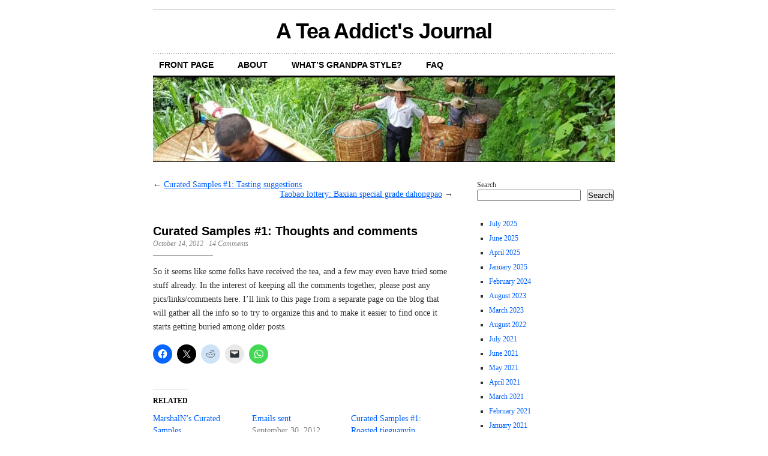

--- FILE ---
content_type: text/html; charset=UTF-8
request_url: https://marshaln.com/2012/10/curated-samples-1-thoughts-and-comments/
body_size: 23217
content:
<!DOCTYPE html PUBLIC "-//W3C//DTD XHTML 1.0 Transitional//EN" "http://www.w3.org/TR/xhtml1/DTD/xhtml1-transitional.dtd">
<html xmlns="http://www.w3.org/1999/xhtml" lang="en-US">

<head profile="http://gmpg.org/xfn/11">
<meta http-equiv="Content-Type" content="text/html; charset=UTF-8" />
<title>Curated Samples #1: Thoughts and comments &laquo;  A Tea Addict&#039;s Journal</title>
<link rel="stylesheet" href="https://marshaln.com/wp-content/themes/extinct/cutline/style.css" type="text/css" media="screen" />
<link rel="alternate" type="application/rss+xml" title="A Tea Addict&#039;s Journal RSS Feed" href="https://marshaln.com/feed/" />
<link rel="pingback" href="https://marshaln.com/xmlrpc.php" />

<meta name='robots' content='max-image-preview:large' />
<link rel='dns-prefetch' href='//stats.wp.com' />
<link rel='dns-prefetch' href='//v0.wordpress.com' />
<link rel='dns-prefetch' href='//jetpack.wordpress.com' />
<link rel='dns-prefetch' href='//s0.wp.com' />
<link rel='dns-prefetch' href='//public-api.wordpress.com' />
<link rel='dns-prefetch' href='//0.gravatar.com' />
<link rel='dns-prefetch' href='//1.gravatar.com' />
<link rel='dns-prefetch' href='//2.gravatar.com' />
<link rel="alternate" type="application/rss+xml" title="A Tea Addict&#039;s Journal &raquo; Curated Samples #1: Thoughts and comments Comments Feed" href="https://marshaln.com/2012/10/curated-samples-1-thoughts-and-comments/feed/" />
<link rel="alternate" title="oEmbed (JSON)" type="application/json+oembed" href="https://marshaln.com/wp-json/oembed/1.0/embed?url=https%3A%2F%2Fmarshaln.com%2F2012%2F10%2Fcurated-samples-1-thoughts-and-comments%2F" />
<link rel="alternate" title="oEmbed (XML)" type="text/xml+oembed" href="https://marshaln.com/wp-json/oembed/1.0/embed?url=https%3A%2F%2Fmarshaln.com%2F2012%2F10%2Fcurated-samples-1-thoughts-and-comments%2F&#038;format=xml" />
<style id='wp-img-auto-sizes-contain-inline-css' type='text/css'>
img:is([sizes=auto i],[sizes^="auto," i]){contain-intrinsic-size:3000px 1500px}
/*# sourceURL=wp-img-auto-sizes-contain-inline-css */
</style>
<link rel='stylesheet' id='jetpack_related-posts-css' href='https://marshaln.com/wp-content/plugins/jetpack/modules/related-posts/related-posts.css?ver=20240116' type='text/css' media='all' />
<style id='wp-emoji-styles-inline-css' type='text/css'>

	img.wp-smiley, img.emoji {
		display: inline !important;
		border: none !important;
		box-shadow: none !important;
		height: 1em !important;
		width: 1em !important;
		margin: 0 0.07em !important;
		vertical-align: -0.1em !important;
		background: none !important;
		padding: 0 !important;
	}
/*# sourceURL=wp-emoji-styles-inline-css */
</style>
<style id='wp-block-library-inline-css' type='text/css'>
:root{--wp-block-synced-color:#7a00df;--wp-block-synced-color--rgb:122,0,223;--wp-bound-block-color:var(--wp-block-synced-color);--wp-editor-canvas-background:#ddd;--wp-admin-theme-color:#007cba;--wp-admin-theme-color--rgb:0,124,186;--wp-admin-theme-color-darker-10:#006ba1;--wp-admin-theme-color-darker-10--rgb:0,107,160.5;--wp-admin-theme-color-darker-20:#005a87;--wp-admin-theme-color-darker-20--rgb:0,90,135;--wp-admin-border-width-focus:2px}@media (min-resolution:192dpi){:root{--wp-admin-border-width-focus:1.5px}}.wp-element-button{cursor:pointer}:root .has-very-light-gray-background-color{background-color:#eee}:root .has-very-dark-gray-background-color{background-color:#313131}:root .has-very-light-gray-color{color:#eee}:root .has-very-dark-gray-color{color:#313131}:root .has-vivid-green-cyan-to-vivid-cyan-blue-gradient-background{background:linear-gradient(135deg,#00d084,#0693e3)}:root .has-purple-crush-gradient-background{background:linear-gradient(135deg,#34e2e4,#4721fb 50%,#ab1dfe)}:root .has-hazy-dawn-gradient-background{background:linear-gradient(135deg,#faaca8,#dad0ec)}:root .has-subdued-olive-gradient-background{background:linear-gradient(135deg,#fafae1,#67a671)}:root .has-atomic-cream-gradient-background{background:linear-gradient(135deg,#fdd79a,#004a59)}:root .has-nightshade-gradient-background{background:linear-gradient(135deg,#330968,#31cdcf)}:root .has-midnight-gradient-background{background:linear-gradient(135deg,#020381,#2874fc)}:root{--wp--preset--font-size--normal:16px;--wp--preset--font-size--huge:42px}.has-regular-font-size{font-size:1em}.has-larger-font-size{font-size:2.625em}.has-normal-font-size{font-size:var(--wp--preset--font-size--normal)}.has-huge-font-size{font-size:var(--wp--preset--font-size--huge)}.has-text-align-center{text-align:center}.has-text-align-left{text-align:left}.has-text-align-right{text-align:right}.has-fit-text{white-space:nowrap!important}#end-resizable-editor-section{display:none}.aligncenter{clear:both}.items-justified-left{justify-content:flex-start}.items-justified-center{justify-content:center}.items-justified-right{justify-content:flex-end}.items-justified-space-between{justify-content:space-between}.screen-reader-text{border:0;clip-path:inset(50%);height:1px;margin:-1px;overflow:hidden;padding:0;position:absolute;width:1px;word-wrap:normal!important}.screen-reader-text:focus{background-color:#ddd;clip-path:none;color:#444;display:block;font-size:1em;height:auto;left:5px;line-height:normal;padding:15px 23px 14px;text-decoration:none;top:5px;width:auto;z-index:100000}html :where(.has-border-color){border-style:solid}html :where([style*=border-top-color]){border-top-style:solid}html :where([style*=border-right-color]){border-right-style:solid}html :where([style*=border-bottom-color]){border-bottom-style:solid}html :where([style*=border-left-color]){border-left-style:solid}html :where([style*=border-width]){border-style:solid}html :where([style*=border-top-width]){border-top-style:solid}html :where([style*=border-right-width]){border-right-style:solid}html :where([style*=border-bottom-width]){border-bottom-style:solid}html :where([style*=border-left-width]){border-left-style:solid}html :where(img[class*=wp-image-]){height:auto;max-width:100%}:where(figure){margin:0 0 1em}html :where(.is-position-sticky){--wp-admin--admin-bar--position-offset:var(--wp-admin--admin-bar--height,0px)}@media screen and (max-width:600px){html :where(.is-position-sticky){--wp-admin--admin-bar--position-offset:0px}}

/*# sourceURL=wp-block-library-inline-css */
</style><style id='wp-block-archives-inline-css' type='text/css'>
.wp-block-archives{box-sizing:border-box}.wp-block-archives-dropdown label{display:block}
/*# sourceURL=https://marshaln.com/wp-includes/blocks/archives/style.min.css */
</style>
<style id='wp-block-latest-comments-inline-css' type='text/css'>
ol.wp-block-latest-comments{box-sizing:border-box;margin-left:0}:where(.wp-block-latest-comments:not([style*=line-height] .wp-block-latest-comments__comment)){line-height:1.1}:where(.wp-block-latest-comments:not([style*=line-height] .wp-block-latest-comments__comment-excerpt p)){line-height:1.8}.has-dates :where(.wp-block-latest-comments:not([style*=line-height])),.has-excerpts :where(.wp-block-latest-comments:not([style*=line-height])){line-height:1.5}.wp-block-latest-comments .wp-block-latest-comments{padding-left:0}.wp-block-latest-comments__comment{list-style:none;margin-bottom:1em}.has-avatars .wp-block-latest-comments__comment{list-style:none;min-height:2.25em}.has-avatars .wp-block-latest-comments__comment .wp-block-latest-comments__comment-excerpt,.has-avatars .wp-block-latest-comments__comment .wp-block-latest-comments__comment-meta{margin-left:3.25em}.wp-block-latest-comments__comment-excerpt p{font-size:.875em;margin:.36em 0 1.4em}.wp-block-latest-comments__comment-date{display:block;font-size:.75em}.wp-block-latest-comments .avatar,.wp-block-latest-comments__comment-avatar{border-radius:1.5em;display:block;float:left;height:2.5em;margin-right:.75em;width:2.5em}.wp-block-latest-comments[class*=-font-size] a,.wp-block-latest-comments[style*=font-size] a{font-size:inherit}
/*# sourceURL=https://marshaln.com/wp-includes/blocks/latest-comments/style.min.css */
</style>
<style id='wp-block-search-inline-css' type='text/css'>
.wp-block-search__button{margin-left:10px;word-break:normal}.wp-block-search__button.has-icon{line-height:0}.wp-block-search__button svg{height:1.25em;min-height:24px;min-width:24px;width:1.25em;fill:currentColor;vertical-align:text-bottom}:where(.wp-block-search__button){border:1px solid #ccc;padding:6px 10px}.wp-block-search__inside-wrapper{display:flex;flex:auto;flex-wrap:nowrap;max-width:100%}.wp-block-search__label{width:100%}.wp-block-search.wp-block-search__button-only .wp-block-search__button{box-sizing:border-box;display:flex;flex-shrink:0;justify-content:center;margin-left:0;max-width:100%}.wp-block-search.wp-block-search__button-only .wp-block-search__inside-wrapper{min-width:0!important;transition-property:width}.wp-block-search.wp-block-search__button-only .wp-block-search__input{flex-basis:100%;transition-duration:.3s}.wp-block-search.wp-block-search__button-only.wp-block-search__searchfield-hidden,.wp-block-search.wp-block-search__button-only.wp-block-search__searchfield-hidden .wp-block-search__inside-wrapper{overflow:hidden}.wp-block-search.wp-block-search__button-only.wp-block-search__searchfield-hidden .wp-block-search__input{border-left-width:0!important;border-right-width:0!important;flex-basis:0;flex-grow:0;margin:0;min-width:0!important;padding-left:0!important;padding-right:0!important;width:0!important}:where(.wp-block-search__input){appearance:none;border:1px solid #949494;flex-grow:1;font-family:inherit;font-size:inherit;font-style:inherit;font-weight:inherit;letter-spacing:inherit;line-height:inherit;margin-left:0;margin-right:0;min-width:3rem;padding:8px;text-decoration:unset!important;text-transform:inherit}:where(.wp-block-search__button-inside .wp-block-search__inside-wrapper){background-color:#fff;border:1px solid #949494;box-sizing:border-box;padding:4px}:where(.wp-block-search__button-inside .wp-block-search__inside-wrapper) .wp-block-search__input{border:none;border-radius:0;padding:0 4px}:where(.wp-block-search__button-inside .wp-block-search__inside-wrapper) .wp-block-search__input:focus{outline:none}:where(.wp-block-search__button-inside .wp-block-search__inside-wrapper) :where(.wp-block-search__button){padding:4px 8px}.wp-block-search.aligncenter .wp-block-search__inside-wrapper{margin:auto}.wp-block[data-align=right] .wp-block-search.wp-block-search__button-only .wp-block-search__inside-wrapper{float:right}
/*# sourceURL=https://marshaln.com/wp-includes/blocks/search/style.min.css */
</style>
<style id='wp-block-tag-cloud-inline-css' type='text/css'>
.wp-block-tag-cloud{box-sizing:border-box}.wp-block-tag-cloud.aligncenter{justify-content:center;text-align:center}.wp-block-tag-cloud a{display:inline-block;margin-right:5px}.wp-block-tag-cloud span{display:inline-block;margin-left:5px;text-decoration:none}:root :where(.wp-block-tag-cloud.is-style-outline){display:flex;flex-wrap:wrap;gap:1ch}:root :where(.wp-block-tag-cloud.is-style-outline a){border:1px solid;font-size:unset!important;margin-right:0;padding:1ch 2ch;text-decoration:none!important}
/*# sourceURL=https://marshaln.com/wp-includes/blocks/tag-cloud/style.min.css */
</style>
<style id='wp-block-columns-inline-css' type='text/css'>
.wp-block-columns{box-sizing:border-box;display:flex;flex-wrap:wrap!important}@media (min-width:782px){.wp-block-columns{flex-wrap:nowrap!important}}.wp-block-columns{align-items:normal!important}.wp-block-columns.are-vertically-aligned-top{align-items:flex-start}.wp-block-columns.are-vertically-aligned-center{align-items:center}.wp-block-columns.are-vertically-aligned-bottom{align-items:flex-end}@media (max-width:781px){.wp-block-columns:not(.is-not-stacked-on-mobile)>.wp-block-column{flex-basis:100%!important}}@media (min-width:782px){.wp-block-columns:not(.is-not-stacked-on-mobile)>.wp-block-column{flex-basis:0;flex-grow:1}.wp-block-columns:not(.is-not-stacked-on-mobile)>.wp-block-column[style*=flex-basis]{flex-grow:0}}.wp-block-columns.is-not-stacked-on-mobile{flex-wrap:nowrap!important}.wp-block-columns.is-not-stacked-on-mobile>.wp-block-column{flex-basis:0;flex-grow:1}.wp-block-columns.is-not-stacked-on-mobile>.wp-block-column[style*=flex-basis]{flex-grow:0}:where(.wp-block-columns){margin-bottom:1.75em}:where(.wp-block-columns.has-background){padding:1.25em 2.375em}.wp-block-column{flex-grow:1;min-width:0;overflow-wrap:break-word;word-break:break-word}.wp-block-column.is-vertically-aligned-top{align-self:flex-start}.wp-block-column.is-vertically-aligned-center{align-self:center}.wp-block-column.is-vertically-aligned-bottom{align-self:flex-end}.wp-block-column.is-vertically-aligned-stretch{align-self:stretch}.wp-block-column.is-vertically-aligned-bottom,.wp-block-column.is-vertically-aligned-center,.wp-block-column.is-vertically-aligned-top{width:100%}
/*# sourceURL=https://marshaln.com/wp-includes/blocks/columns/style.min.css */
</style>
<style id='global-styles-inline-css' type='text/css'>
:root{--wp--preset--aspect-ratio--square: 1;--wp--preset--aspect-ratio--4-3: 4/3;--wp--preset--aspect-ratio--3-4: 3/4;--wp--preset--aspect-ratio--3-2: 3/2;--wp--preset--aspect-ratio--2-3: 2/3;--wp--preset--aspect-ratio--16-9: 16/9;--wp--preset--aspect-ratio--9-16: 9/16;--wp--preset--color--black: #000000;--wp--preset--color--cyan-bluish-gray: #abb8c3;--wp--preset--color--white: #ffffff;--wp--preset--color--pale-pink: #f78da7;--wp--preset--color--vivid-red: #cf2e2e;--wp--preset--color--luminous-vivid-orange: #ff6900;--wp--preset--color--luminous-vivid-amber: #fcb900;--wp--preset--color--light-green-cyan: #7bdcb5;--wp--preset--color--vivid-green-cyan: #00d084;--wp--preset--color--pale-cyan-blue: #8ed1fc;--wp--preset--color--vivid-cyan-blue: #0693e3;--wp--preset--color--vivid-purple: #9b51e0;--wp--preset--gradient--vivid-cyan-blue-to-vivid-purple: linear-gradient(135deg,rgb(6,147,227) 0%,rgb(155,81,224) 100%);--wp--preset--gradient--light-green-cyan-to-vivid-green-cyan: linear-gradient(135deg,rgb(122,220,180) 0%,rgb(0,208,130) 100%);--wp--preset--gradient--luminous-vivid-amber-to-luminous-vivid-orange: linear-gradient(135deg,rgb(252,185,0) 0%,rgb(255,105,0) 100%);--wp--preset--gradient--luminous-vivid-orange-to-vivid-red: linear-gradient(135deg,rgb(255,105,0) 0%,rgb(207,46,46) 100%);--wp--preset--gradient--very-light-gray-to-cyan-bluish-gray: linear-gradient(135deg,rgb(238,238,238) 0%,rgb(169,184,195) 100%);--wp--preset--gradient--cool-to-warm-spectrum: linear-gradient(135deg,rgb(74,234,220) 0%,rgb(151,120,209) 20%,rgb(207,42,186) 40%,rgb(238,44,130) 60%,rgb(251,105,98) 80%,rgb(254,248,76) 100%);--wp--preset--gradient--blush-light-purple: linear-gradient(135deg,rgb(255,206,236) 0%,rgb(152,150,240) 100%);--wp--preset--gradient--blush-bordeaux: linear-gradient(135deg,rgb(254,205,165) 0%,rgb(254,45,45) 50%,rgb(107,0,62) 100%);--wp--preset--gradient--luminous-dusk: linear-gradient(135deg,rgb(255,203,112) 0%,rgb(199,81,192) 50%,rgb(65,88,208) 100%);--wp--preset--gradient--pale-ocean: linear-gradient(135deg,rgb(255,245,203) 0%,rgb(182,227,212) 50%,rgb(51,167,181) 100%);--wp--preset--gradient--electric-grass: linear-gradient(135deg,rgb(202,248,128) 0%,rgb(113,206,126) 100%);--wp--preset--gradient--midnight: linear-gradient(135deg,rgb(2,3,129) 0%,rgb(40,116,252) 100%);--wp--preset--font-size--small: 13px;--wp--preset--font-size--medium: 20px;--wp--preset--font-size--large: 36px;--wp--preset--font-size--x-large: 42px;--wp--preset--spacing--20: 0.44rem;--wp--preset--spacing--30: 0.67rem;--wp--preset--spacing--40: 1rem;--wp--preset--spacing--50: 1.5rem;--wp--preset--spacing--60: 2.25rem;--wp--preset--spacing--70: 3.38rem;--wp--preset--spacing--80: 5.06rem;--wp--preset--shadow--natural: 6px 6px 9px rgba(0, 0, 0, 0.2);--wp--preset--shadow--deep: 12px 12px 50px rgba(0, 0, 0, 0.4);--wp--preset--shadow--sharp: 6px 6px 0px rgba(0, 0, 0, 0.2);--wp--preset--shadow--outlined: 6px 6px 0px -3px rgb(255, 255, 255), 6px 6px rgb(0, 0, 0);--wp--preset--shadow--crisp: 6px 6px 0px rgb(0, 0, 0);}:where(.is-layout-flex){gap: 0.5em;}:where(.is-layout-grid){gap: 0.5em;}body .is-layout-flex{display: flex;}.is-layout-flex{flex-wrap: wrap;align-items: center;}.is-layout-flex > :is(*, div){margin: 0;}body .is-layout-grid{display: grid;}.is-layout-grid > :is(*, div){margin: 0;}:where(.wp-block-columns.is-layout-flex){gap: 2em;}:where(.wp-block-columns.is-layout-grid){gap: 2em;}:where(.wp-block-post-template.is-layout-flex){gap: 1.25em;}:where(.wp-block-post-template.is-layout-grid){gap: 1.25em;}.has-black-color{color: var(--wp--preset--color--black) !important;}.has-cyan-bluish-gray-color{color: var(--wp--preset--color--cyan-bluish-gray) !important;}.has-white-color{color: var(--wp--preset--color--white) !important;}.has-pale-pink-color{color: var(--wp--preset--color--pale-pink) !important;}.has-vivid-red-color{color: var(--wp--preset--color--vivid-red) !important;}.has-luminous-vivid-orange-color{color: var(--wp--preset--color--luminous-vivid-orange) !important;}.has-luminous-vivid-amber-color{color: var(--wp--preset--color--luminous-vivid-amber) !important;}.has-light-green-cyan-color{color: var(--wp--preset--color--light-green-cyan) !important;}.has-vivid-green-cyan-color{color: var(--wp--preset--color--vivid-green-cyan) !important;}.has-pale-cyan-blue-color{color: var(--wp--preset--color--pale-cyan-blue) !important;}.has-vivid-cyan-blue-color{color: var(--wp--preset--color--vivid-cyan-blue) !important;}.has-vivid-purple-color{color: var(--wp--preset--color--vivid-purple) !important;}.has-black-background-color{background-color: var(--wp--preset--color--black) !important;}.has-cyan-bluish-gray-background-color{background-color: var(--wp--preset--color--cyan-bluish-gray) !important;}.has-white-background-color{background-color: var(--wp--preset--color--white) !important;}.has-pale-pink-background-color{background-color: var(--wp--preset--color--pale-pink) !important;}.has-vivid-red-background-color{background-color: var(--wp--preset--color--vivid-red) !important;}.has-luminous-vivid-orange-background-color{background-color: var(--wp--preset--color--luminous-vivid-orange) !important;}.has-luminous-vivid-amber-background-color{background-color: var(--wp--preset--color--luminous-vivid-amber) !important;}.has-light-green-cyan-background-color{background-color: var(--wp--preset--color--light-green-cyan) !important;}.has-vivid-green-cyan-background-color{background-color: var(--wp--preset--color--vivid-green-cyan) !important;}.has-pale-cyan-blue-background-color{background-color: var(--wp--preset--color--pale-cyan-blue) !important;}.has-vivid-cyan-blue-background-color{background-color: var(--wp--preset--color--vivid-cyan-blue) !important;}.has-vivid-purple-background-color{background-color: var(--wp--preset--color--vivid-purple) !important;}.has-black-border-color{border-color: var(--wp--preset--color--black) !important;}.has-cyan-bluish-gray-border-color{border-color: var(--wp--preset--color--cyan-bluish-gray) !important;}.has-white-border-color{border-color: var(--wp--preset--color--white) !important;}.has-pale-pink-border-color{border-color: var(--wp--preset--color--pale-pink) !important;}.has-vivid-red-border-color{border-color: var(--wp--preset--color--vivid-red) !important;}.has-luminous-vivid-orange-border-color{border-color: var(--wp--preset--color--luminous-vivid-orange) !important;}.has-luminous-vivid-amber-border-color{border-color: var(--wp--preset--color--luminous-vivid-amber) !important;}.has-light-green-cyan-border-color{border-color: var(--wp--preset--color--light-green-cyan) !important;}.has-vivid-green-cyan-border-color{border-color: var(--wp--preset--color--vivid-green-cyan) !important;}.has-pale-cyan-blue-border-color{border-color: var(--wp--preset--color--pale-cyan-blue) !important;}.has-vivid-cyan-blue-border-color{border-color: var(--wp--preset--color--vivid-cyan-blue) !important;}.has-vivid-purple-border-color{border-color: var(--wp--preset--color--vivid-purple) !important;}.has-vivid-cyan-blue-to-vivid-purple-gradient-background{background: var(--wp--preset--gradient--vivid-cyan-blue-to-vivid-purple) !important;}.has-light-green-cyan-to-vivid-green-cyan-gradient-background{background: var(--wp--preset--gradient--light-green-cyan-to-vivid-green-cyan) !important;}.has-luminous-vivid-amber-to-luminous-vivid-orange-gradient-background{background: var(--wp--preset--gradient--luminous-vivid-amber-to-luminous-vivid-orange) !important;}.has-luminous-vivid-orange-to-vivid-red-gradient-background{background: var(--wp--preset--gradient--luminous-vivid-orange-to-vivid-red) !important;}.has-very-light-gray-to-cyan-bluish-gray-gradient-background{background: var(--wp--preset--gradient--very-light-gray-to-cyan-bluish-gray) !important;}.has-cool-to-warm-spectrum-gradient-background{background: var(--wp--preset--gradient--cool-to-warm-spectrum) !important;}.has-blush-light-purple-gradient-background{background: var(--wp--preset--gradient--blush-light-purple) !important;}.has-blush-bordeaux-gradient-background{background: var(--wp--preset--gradient--blush-bordeaux) !important;}.has-luminous-dusk-gradient-background{background: var(--wp--preset--gradient--luminous-dusk) !important;}.has-pale-ocean-gradient-background{background: var(--wp--preset--gradient--pale-ocean) !important;}.has-electric-grass-gradient-background{background: var(--wp--preset--gradient--electric-grass) !important;}.has-midnight-gradient-background{background: var(--wp--preset--gradient--midnight) !important;}.has-small-font-size{font-size: var(--wp--preset--font-size--small) !important;}.has-medium-font-size{font-size: var(--wp--preset--font-size--medium) !important;}.has-large-font-size{font-size: var(--wp--preset--font-size--large) !important;}.has-x-large-font-size{font-size: var(--wp--preset--font-size--x-large) !important;}
:where(.wp-block-columns.is-layout-flex){gap: 2em;}:where(.wp-block-columns.is-layout-grid){gap: 2em;}
/*# sourceURL=global-styles-inline-css */
</style>
<style id='core-block-supports-inline-css' type='text/css'>
.wp-container-core-columns-is-layout-9d6595d7{flex-wrap:nowrap;}
/*# sourceURL=core-block-supports-inline-css */
</style>

<style id='classic-theme-styles-inline-css' type='text/css'>
/*! This file is auto-generated */
.wp-block-button__link{color:#fff;background-color:#32373c;border-radius:9999px;box-shadow:none;text-decoration:none;padding:calc(.667em + 2px) calc(1.333em + 2px);font-size:1.125em}.wp-block-file__button{background:#32373c;color:#fff;text-decoration:none}
/*# sourceURL=/wp-includes/css/classic-themes.min.css */
</style>
<link rel='stylesheet' id='sharedaddy-css' href='https://marshaln.com/wp-content/plugins/jetpack/modules/sharedaddy/sharing.css?ver=15.3.1' type='text/css' media='all' />
<link rel='stylesheet' id='social-logos-css' href='https://marshaln.com/wp-content/plugins/jetpack/_inc/social-logos/social-logos.min.css?ver=15.3.1' type='text/css' media='all' />
<script type="text/javascript" id="jetpack_related-posts-js-extra">
/* <![CDATA[ */
var related_posts_js_options = {"post_heading":"h4"};
//# sourceURL=jetpack_related-posts-js-extra
/* ]]> */
</script>
<script type="text/javascript" src="https://marshaln.com/wp-content/plugins/jetpack/_inc/build/related-posts/related-posts.min.js?ver=20240116" id="jetpack_related-posts-js"></script>
<link rel="https://api.w.org/" href="https://marshaln.com/wp-json/" /><link rel="alternate" title="JSON" type="application/json" href="https://marshaln.com/wp-json/wp/v2/posts/3156" /><link rel="EditURI" type="application/rsd+xml" title="RSD" href="https://marshaln.com/xmlrpc.php?rsd" />
<meta name="generator" content="WordPress 6.9" />
<link rel="canonical" href="https://marshaln.com/2012/10/curated-samples-1-thoughts-and-comments/" />
<link rel='shortlink' href='https://wp.me/p1iX6r-OU' />
	<style>img#wpstats{display:none}</style>
		<style type="text/css">.recentcomments a{display:inline !important;padding:0 !important;margin:0 !important;}</style>
<!-- Jetpack Open Graph Tags -->
<meta property="og:type" content="article" />
<meta property="og:title" content="Curated Samples #1: Thoughts and comments" />
<meta property="og:url" content="https://marshaln.com/2012/10/curated-samples-1-thoughts-and-comments/" />
<meta property="og:description" content="So it seems like some folks have received the tea, and a few may even have tried some stuff already. In the interest of keeping all the comments together, please post any pics/links/comments here. …" />
<meta property="article:published_time" content="2012-10-14T06:07:51+00:00" />
<meta property="article:modified_time" content="2012-10-14T06:07:51+00:00" />
<meta property="og:site_name" content="A Tea Addict&#039;s Journal" />
<meta property="og:image" content="https://s0.wp.com/i/blank.jpg" />
<meta property="og:image:width" content="200" />
<meta property="og:image:height" content="200" />
<meta property="og:image:alt" content="" />
<meta property="og:locale" content="en_US" />
<meta name="twitter:text:title" content="Curated Samples #1: Thoughts and comments" />
<meta name="twitter:card" content="summary" />

<!-- End Jetpack Open Graph Tags -->
</head>
<body>

<div id="container">

	<div id="masthead"><h1><a href="https://marshaln.com">A Tea Addict&#039;s Journal</a></h1></div>

	<ul id="nav" class="menu">
	<li><a href="https://marshaln.com">Front Page</a></li>
	<li class="page_item page-item-2"><a href="https://marshaln.com/marshaln/">About</a></li>
<li class="page_item page-item-2937"><a href="https://marshaln.com/whats-grandpa-style/">What&#8217;s grandpa style?</a></li>
<li class="page_item page-item-3370"><a href="https://marshaln.com/faq/">FAQ</a></li>
</ul>
	
	<div id="header_img">
		<img src="https://marshaln.com/wp-content/uploads/2019/05/cropped-cropped-20190430_140240-e1556940387287.jpg" width="770" height="140" alt="" />
	</div>

	<div id="content_box">
		
		<div id="content" class="posts">
			
					
			
<div class="navigation">
	<span class="previous">&larr; <a href="https://marshaln.com/2012/10/curated-samples-1-tasting-suggestions/" rel="prev">Curated Samples #1: Tasting suggestions</a></span>
	<span class="next"><a href="https://marshaln.com/2012/10/taobao-lottery-baxian-special-grade-dahongpao/" rel="next">Taobao lottery: Baxian special grade dahongpao</a> &rarr;</span>
</div>
<div class="clear"></div>


			<div id="post-3156" class="post-3156 post type-post status-publish format-standard hentry category-teas tag-curated-samples">
			
			<h2>Curated Samples #1: Thoughts and comments</h2>
			<h4>October 14, 2012<!-- by MarshalN --> &middot; <a href="https://marshaln.com/2012/10/curated-samples-1-thoughts-and-comments/#comments">14 Comments</a></h4>
			<div class="entry">
				<p>So it seems like some folks have received the tea, and a few may even have tried some stuff already. In the interest of keeping all the comments together, please post any pics/links/comments here. I&#8217;ll link to this page from a separate page on the blog that will gather all the info so to try to organize this and to make it easier to find once it starts getting buried among older posts.</p>
<div class="sharedaddy sd-sharing-enabled"><div class="robots-nocontent sd-block sd-social sd-social-icon sd-sharing"><div class="sd-content"><ul><li class="share-facebook"><a rel="nofollow noopener noreferrer"
				data-shared="sharing-facebook-3156"
				class="share-facebook sd-button share-icon no-text"
				href="https://marshaln.com/2012/10/curated-samples-1-thoughts-and-comments/?share=facebook"
				target="_blank"
				aria-labelledby="sharing-facebook-3156"
				>
				<span id="sharing-facebook-3156" hidden>Click to share on Facebook (Opens in new window)</span>
				<span>Facebook</span>
			</a></li><li class="share-twitter"><a rel="nofollow noopener noreferrer"
				data-shared="sharing-twitter-3156"
				class="share-twitter sd-button share-icon no-text"
				href="https://marshaln.com/2012/10/curated-samples-1-thoughts-and-comments/?share=twitter"
				target="_blank"
				aria-labelledby="sharing-twitter-3156"
				>
				<span id="sharing-twitter-3156" hidden>Click to share on X (Opens in new window)</span>
				<span>X</span>
			</a></li><li class="share-reddit"><a rel="nofollow noopener noreferrer"
				data-shared="sharing-reddit-3156"
				class="share-reddit sd-button share-icon no-text"
				href="https://marshaln.com/2012/10/curated-samples-1-thoughts-and-comments/?share=reddit"
				target="_blank"
				aria-labelledby="sharing-reddit-3156"
				>
				<span id="sharing-reddit-3156" hidden>Click to share on Reddit (Opens in new window)</span>
				<span>Reddit</span>
			</a></li><li class="share-email"><a rel="nofollow noopener noreferrer"
				data-shared="sharing-email-3156"
				class="share-email sd-button share-icon no-text"
				href="mailto:?subject=%5BShared%20Post%5D%20Curated%20Samples%20%231%3A%20Thoughts%20and%20comments&#038;body=https%3A%2F%2Fmarshaln.com%2F2012%2F10%2Fcurated-samples-1-thoughts-and-comments%2F&#038;share=email"
				target="_blank"
				aria-labelledby="sharing-email-3156"
				data-email-share-error-title="Do you have email set up?" data-email-share-error-text="If you&#039;re having problems sharing via email, you might not have email set up for your browser. You may need to create a new email yourself." data-email-share-nonce="17cf818455" data-email-share-track-url="https://marshaln.com/2012/10/curated-samples-1-thoughts-and-comments/?share=email">
				<span id="sharing-email-3156" hidden>Click to email a link to a friend (Opens in new window)</span>
				<span>Email</span>
			</a></li><li class="share-jetpack-whatsapp"><a rel="nofollow noopener noreferrer"
				data-shared="sharing-whatsapp-3156"
				class="share-jetpack-whatsapp sd-button share-icon no-text"
				href="https://marshaln.com/2012/10/curated-samples-1-thoughts-and-comments/?share=jetpack-whatsapp"
				target="_blank"
				aria-labelledby="sharing-whatsapp-3156"
				>
				<span id="sharing-whatsapp-3156" hidden>Click to share on WhatsApp (Opens in new window)</span>
				<span>WhatsApp</span>
			</a></li><li class="share-end"></li></ul></div></div></div>
<div id='jp-relatedposts' class='jp-relatedposts' >
	<h3 class="jp-relatedposts-headline"><em>Related</em></h3>
</div>							</div>
			<p class="tagged"><strong>Categories:</strong> <a href="https://marshaln.com/category/teas/" rel="category tag">Teas</a> <br /><strong>Tagged:</strong> <a href="https://marshaln.com/tag/curated-samples/" rel="tag">Curated Samples</a></p>
			</div>
			
			
<!-- You can start editing here. -->


<div id="comments">

	<a name="comments"></a>
	<h3 class="comments_headers">14 responses so far &darr;</h3>
	
	<ul id="comment_list" class="commentlist">

				<li class="comment even thread-even depth-1" id="comment-6443">
			<img alt='' src='https://secure.gravatar.com/avatar/9d4865f12516f0ca45ccfdbf0b0cf5df7019499b0cb6d3f6733736794310915c?s=48&#038;d=mm&#038;r=g' srcset='https://secure.gravatar.com/avatar/9d4865f12516f0ca45ccfdbf0b0cf5df7019499b0cb6d3f6733736794310915c?s=96&#038;d=mm&#038;r=g 2x' class='avatar avatar-48 photo' height='48' width='48' decoding='async'/>			<p class="comment_meta">
				<strong>cha bing </strong>
				<span class="comment_time">// <a href="#comment-6443" title="Permalink to this comment">October 14, 2012 at 9:24 pm</a>  | <a rel="nofollow" class="comment-reply-link" href="https://marshaln.com/2012/10/curated-samples-1-thoughts-and-comments/?replytocom=6443#respond" data-commentid="6443" data-postid="3156" data-belowelement="comment-6443" data-respondelement="respond" data-replyto="Reply to cha bing" aria-label="Reply to cha bing">Reply</a>  </span> 			</p> 			<div class="entry">
				<p>In doing a comparative smell test of the dry tea, I found that the 15, 30, and 45 were difficult to distinguish, but the 59 was obviously different. I asked a couple tea drinkers in my office to blindly smell the dry tea and try to put it in order of least to most roasted. I took the test as well. We all independently messed up the order of the 15, 30 and 45, yet we all immediately were able to tell which tea was the 59. My conclusion was that there is definitely some fresh quality in the short roasted teas that eventually was removed completely at 59 hours. However, I haven&#8217;t tried to brew them all at once to see if the taste differences are so obvious. I&#8217;ve been working my way up from 0 to 59, but have only made it to 30. Of the 30, I will note that one Hong Kong native that drinks tea every day said that it was much more like what he would normally drink than the 0 or 15. I found that interesting, if it is true that the 59 is a closer approximation to what is normally sold here in Hong Kong.</p>
 
							</div>
</li><!-- #comment-## -->
	<li class="comment odd alt thread-odd thread-alt depth-1" id="comment-6444">
			<img alt='' src='https://secure.gravatar.com/avatar/9b4c1c87c1d340e96fb8185c2f8e790ec3c8a9194c23024f6fcf889c649fd593?s=48&#038;d=mm&#038;r=g' srcset='https://secure.gravatar.com/avatar/9b4c1c87c1d340e96fb8185c2f8e790ec3c8a9194c23024f6fcf889c649fd593?s=96&#038;d=mm&#038;r=g 2x' class='avatar avatar-48 photo' height='48' width='48' decoding='async'/>			<p class="comment_meta">
				<strong>edk </strong>
				<span class="comment_time">// <a href="#comment-6444" title="Permalink to this comment">October 14, 2012 at 9:25 pm</a>  | <a rel="nofollow" class="comment-reply-link" href="https://marshaln.com/2012/10/curated-samples-1-thoughts-and-comments/?replytocom=6444#respond" data-commentid="6444" data-postid="3156" data-belowelement="comment-6444" data-respondelement="respond" data-replyto="Reply to edk" aria-label="Reply to edk">Reply</a>  </span> 			</p> 			<div class="entry">
				<p>This has been a real lesson in roasting. I&#8217;ve experienced: &#8220;Yeah, weâ€™ve tried, and when the temperature gets lower, the tea doesnâ€™t get cooked through no matter how long you roast it&#8221; a few times before. I was surprised that stuff got smoother as it got more roasted. The original product was really bland and sick-fragrant. Looked to be higher oxidization TGY with edges removed. 15 hours tasted and smelled like sour milk. 30 hours milk went away and tea became roast-fragrant. 45 hours killed the sour milk and sick-fragrance entirely. It wasn&#8217;t until 59 that acid, tobacco and a tinge of smoke came.</p>
<p>X was just awful: Tang powder, stale toasted bread and a touch of baked spoiled fish. Reminds me of quite a few crappy dong ding and mu-zha tea that were, I am sure, not as cheap.</p>
<p>BTW Photos: <a href="http://edkimages.blogspot.com/2012/10/curated-samples-1.html" rel="nofollow ugc">http://edkimages.blogspot.com/2012/10/curated-samples-1.html</a></p>
 
							</div>
<ul class="children">
	<li class="comment byuser comment-author-marshaln bypostauthor even depth-2" id="comment-6445">
			<img alt='' src='https://secure.gravatar.com/avatar/e17902056fec644c3f5c3c96cd221631f94f0526c50fea580670642c7330990a?s=48&#038;d=mm&#038;r=g' srcset='https://secure.gravatar.com/avatar/e17902056fec644c3f5c3c96cd221631f94f0526c50fea580670642c7330990a?s=96&#038;d=mm&#038;r=g 2x' class='avatar avatar-48 photo' height='48' width='48' decoding='async'/>			<p class="comment_meta">
				<strong><a href="https://marshaln.com" class="url" rel="ugc">MarshalN</a> </strong>
				<span class="comment_time">// <a href="#comment-6445" title="Permalink to this comment">October 14, 2012 at 9:27 pm</a>  | <a rel="nofollow" class="comment-reply-link" href="https://marshaln.com/2012/10/curated-samples-1-thoughts-and-comments/?replytocom=6445#respond" data-commentid="6445" data-postid="3156" data-belowelement="comment-6445" data-respondelement="respond" data-replyto="Reply to MarshalN" aria-label="Reply to MarshalN">Reply</a>  </span> 			</p> 			<div class="entry">
				<p>Thanks for the comments. I moved it here instead of it being in the tasting suggestions post.</p>
 
							</div>
<ul class="children">
	<li class="comment odd alt depth-3" id="comment-6530">
			<img alt='' src='https://secure.gravatar.com/avatar/9b4c1c87c1d340e96fb8185c2f8e790ec3c8a9194c23024f6fcf889c649fd593?s=48&#038;d=mm&#038;r=g' srcset='https://secure.gravatar.com/avatar/9b4c1c87c1d340e96fb8185c2f8e790ec3c8a9194c23024f6fcf889c649fd593?s=96&#038;d=mm&#038;r=g 2x' class='avatar avatar-48 photo' height='48' width='48' loading='lazy' decoding='async'/>			<p class="comment_meta">
				<strong>edk </strong>
				<span class="comment_time">// <a href="#comment-6530" title="Permalink to this comment">November 13, 2012 at 10:05 pm</a>  | <a rel="nofollow" class="comment-reply-link" href="https://marshaln.com/2012/10/curated-samples-1-thoughts-and-comments/?replytocom=6530#respond" data-commentid="6530" data-postid="3156" data-belowelement="comment-6530" data-respondelement="respond" data-replyto="Reply to edk" aria-label="Reply to edk">Reply</a>  </span> 			</p> 			<div class="entry">
				<p><a href="http://edkimages.blogspot.com/2012/11/curated-samples-1-59-hour-tgy.html" rel="nofollow ugc">http://edkimages.blogspot.com/2012/11/curated-samples-1-59-hour-tgy.html</a><br />
Here is a picture of the 59h. That is the 4th steep in the cup.</p>
 
							</div>
</li><!-- #comment-## -->
</ul><!-- .children -->
</li><!-- #comment-## -->
</ul><!-- .children -->
</li><!-- #comment-## -->
	<li class="comment even thread-even depth-1" id="comment-6452">
			<img alt='' src='https://secure.gravatar.com/avatar/68693e24c788cafd9b10648a3298751bb477e5eef447927a887d92f2e5a4f87f?s=48&#038;d=mm&#038;r=g' srcset='https://secure.gravatar.com/avatar/68693e24c788cafd9b10648a3298751bb477e5eef447927a887d92f2e5a4f87f?s=96&#038;d=mm&#038;r=g 2x' class='avatar avatar-48 photo' height='48' width='48' loading='lazy' decoding='async'/>			<p class="comment_meta">
				<strong>Brian </strong>
				<span class="comment_time">// <a href="#comment-6452" title="Permalink to this comment">October 18, 2012 at 5:34 pm</a>  | <a rel="nofollow" class="comment-reply-link" href="https://marshaln.com/2012/10/curated-samples-1-thoughts-and-comments/?replytocom=6452#respond" data-commentid="6452" data-postid="3156" data-belowelement="comment-6452" data-respondelement="respond" data-replyto="Reply to Brian" aria-label="Reply to Brian">Reply</a>  </span> 			</p> 			<div class="entry">
				<p>The tea finally arrived today after taking a little 8,000km detour. Having first arrived in New York straight from Hong Kong, someone apparently decided to send it all the way to L.A. just to come back to New York again! </p>
<p>Though I haven&#8217;t yet had the opportunity to brew anything, I did get a good whiff of the dry leaves. Sample X seems to have the strong aroma that one usually associates with a heavy roast, while 59 seems to have lost any sharp roasted notes and become something much smoother, like an aged oolong. 30 and 45 seem much closer to the subdued smell of 59, but with traces of a roasted smell still present. Interestingly, 15 has the sharpest aroma of all the samples, it&#8217;s almost like burnt rubber.<br />
Unless the way X behaves in the roaster is significantly different from the other samples, it seems to be somewhere between 15 and 30 in terms of roasting, but lacking the strong fragrance common to the other samples that prevents them from becoming ruined by the roasted smell in later stages. Too bad there is only one roasting level for X, would have been interesting to see the source material. I have a feeling an X roasted for 15 hours might actually be more tolerable than the 15 hour sample from the higher grade leaves. The same characteristic in the higher grade leaves that makes them overpowering early on, as you are hit by both the strong original fragrance as well as the strong roasted smell, seems to be behind their better performance at higher levels of roasting.</p>
 
							</div>
</li><!-- #comment-## -->
	<li class="comment odd alt thread-odd thread-alt depth-1" id="comment-6454">
			<img alt='' src='https://secure.gravatar.com/avatar/e1dcbb271722338681e25964fe1dba257c9f7a2e86206d4ab35c65cdbfc39665?s=48&#038;d=mm&#038;r=g' srcset='https://secure.gravatar.com/avatar/e1dcbb271722338681e25964fe1dba257c9f7a2e86206d4ab35c65cdbfc39665?s=96&#038;d=mm&#038;r=g 2x' class='avatar avatar-48 photo' height='48' width='48' loading='lazy' decoding='async'/>			<p class="comment_meta">
				<strong>Kegon </strong>
				<span class="comment_time">// <a href="#comment-6454" title="Permalink to this comment">October 20, 2012 at 11:28 am</a>  | <a rel="nofollow" class="comment-reply-link" href="https://marshaln.com/2012/10/curated-samples-1-thoughts-and-comments/?replytocom=6454#respond" data-commentid="6454" data-postid="3156" data-belowelement="comment-6454" data-respondelement="respond" data-replyto="Reply to Kegon" aria-label="Reply to Kegon">Reply</a>  </span> 			</p> 			<div class="entry">
				<p>I did this exercise with a friend, cupping 3grams of tea with roughly 90ml water for 3 minutes before the first taste. We let it sit for longer and went for a second round after that and then it was free for all. </p>
<p>Smells: Pretty distinct moving from one to the next. Between 0 and 15, a world of difference, and again from 15 to 30. Between 30 &#8211; 45 -59, it was, to me, a matter of degree, but with similar profiles.</p>
<p>Sights: Colour gets darker across the hours of roast. Nothing surprising there. 30-45 look pretty similar, significantly darker for 59 (nice golden hue). 15 looks thin.</p>
<p>Tastes:<br />
+ The base is not too bad actually. Nothing special, but not too bad as green tgy go.<br />
+ 15 hr was weak for me. There was aftertaste, but it was thin and very uninteresting. Susceptible to sourness.<br />
+ 30 hr some roundness in texture, big stepup from 15. Aftertaste more &#8216;rocky&#8217; (i.e. mineral).<br />
+ 45 hr an amped version of 30 hr<br />
+ 59 hr finally we see sweetness, texture much smoother, aftertaste much stronger.<br />
After the initial 3 min, we waited again for a bit (1-2 min) and did another round. Mostly similar results, a bit more sourness in 15hr and some creeping up in 30hr. </p>
<p>During the free for all, squeezing sourness in all teas eventually, but it was well balanced by the toastiness in the 59. Toward the end, the difference in the 59 and the 45 opens up. The 45 is just missing that little something, a slight &#8216;hollow&#8217;/&#8217;thinness&#8217; in the flavour profile. </p>
<p>Further research: Gongfu style brewing, mano-a-mano for each tea.<br />
And now, I&#8217;m starving.</p>
 
							</div>
</li><!-- #comment-## -->
	<li class="comment even thread-even depth-1" id="comment-6474">
			<img alt='' src='https://secure.gravatar.com/avatar/71f70ac8e948e476ef6ddbf2c8148d32eb34011c7f5b2b851904f400919664bf?s=48&#038;d=mm&#038;r=g' srcset='https://secure.gravatar.com/avatar/71f70ac8e948e476ef6ddbf2c8148d32eb34011c7f5b2b851904f400919664bf?s=96&#038;d=mm&#038;r=g 2x' class='avatar avatar-48 photo' height='48' width='48' loading='lazy' decoding='async'/>			<p class="comment_meta">
				<strong>Kegon </strong>
				<span class="comment_time">// <a href="#comment-6474" title="Permalink to this comment">October 24, 2012 at 11:35 am</a>  | <a rel="nofollow" class="comment-reply-link" href="https://marshaln.com/2012/10/curated-samples-1-thoughts-and-comments/?replytocom=6474#respond" data-commentid="6474" data-postid="3156" data-belowelement="comment-6474" data-respondelement="respond" data-replyto="Reply to Kegon" aria-label="Reply to Kegon">Reply</a>  </span> 			</p> 			<div class="entry">
				<p>Did a head to head comparison of X and 59 this morning, 5g in ~50ml. It strikes me that X is a lighter roast (on top of being a lower grade) than 59. The dry leaf is a shade lighter, and the first infusion has a visibly lighter teasoup. The smell is also &#8216;greener&#8217; for the wet leaf. </p>
<p>The first infusion showed that the flavour from X is not nearly as robust as from 59. 59 has the stronger flavours, both from the roast and from the tea (?). Nicer cooling sensation too. </p>
<p>The rest of the infusions followed similarly, with the X fading very quickly in colour and taste. The X did not have the gentle sour-squeeze of the tongue, nor the kind of sweetness that comes with the 59. I suspect these differences would be even more stark if I went full blown CZ gongfu on them. </p>
<p>Pictures here:<br />
dry leaf<br />
<a href="http://farm9.staticflickr.com/8194/8119505162_b9a3f35944.jpg" rel="nofollow ugc">http://farm9.staticflickr.com/8194/8119505162_b9a3f35944.jpg</a></p>
<p>rinse<br />
<a href="http://farm9.staticflickr.com/8048/8119492443_2f307a052c.jpg" rel="nofollow ugc">http://farm9.staticflickr.com/8048/8119492443_2f307a052c.jpg</a></p>
<p>1st infusion<br />
<a href="http://farm9.staticflickr.com/8326/8119504748_7393d8b8cf.jpg" rel="nofollow ugc">http://farm9.staticflickr.com/8326/8119504748_7393d8b8cf.jpg</a></p>
<p>3rd infusion<br />
<a href="http://farm9.staticflickr.com/8467/8119505902_e964b5158b.jpg" rel="nofollow ugc">http://farm9.staticflickr.com/8467/8119505902_e964b5158b.jpg</a></p>
 
							</div>
</li><!-- #comment-## -->
	<li class="comment odd alt thread-odd thread-alt depth-1" id="comment-6476">
			<img alt='' src='https://secure.gravatar.com/avatar/5eec5b2d1be50f5e667e6d02794a313ce58c05aaaa4cbff4a69d134bcff237ca?s=48&#038;d=mm&#038;r=g' srcset='https://secure.gravatar.com/avatar/5eec5b2d1be50f5e667e6d02794a313ce58c05aaaa4cbff4a69d134bcff237ca?s=96&#038;d=mm&#038;r=g 2x' class='avatar avatar-48 photo' height='48' width='48' loading='lazy' decoding='async'/>			<p class="comment_meta">
				<strong>John </strong>
				<span class="comment_time">// <a href="#comment-6476" title="Permalink to this comment">October 25, 2012 at 10:38 am</a>  | <a rel="nofollow" class="comment-reply-link" href="https://marshaln.com/2012/10/curated-samples-1-thoughts-and-comments/?replytocom=6476#respond" data-commentid="6476" data-postid="3156" data-belowelement="comment-6476" data-respondelement="respond" data-replyto="Reply to John" aria-label="Reply to John">Reply</a>  </span> 			</p> 			<div class="entry">
				<p>We did a community testing/tasting session on the teas, where 18 poeple of varying experiance showed up. The comments were polite, so i can&#8217;t say if anyone disliked either tea.</p>
<p>Background: 2 tables.<br />
1. table: RO water, 5 tester cups, 7 gr of tea per cup, 3 minute steeps for 4 rounds, 7 minute steeps for 2 more rounds.</p>
<p>2. table: RO water, 2 gaiwans, 5 gr of tea per package, gong fu cha (suggested longer steeping time but basically it was up to the brewer).</p>
<p>I was at the 1. table. The first 3 rounds were as to be expected, but the 4. round was a little underwhelming so i increased the steeping time. Thanks to this the 5. round brought back a nice flavour profile on all samples. Everybody noticed this.</p>
<p>At both tables we noted that the difference in taste between 30 and 45 was much more evident thant between 15 and 30 of 45 and 59. It was also the turning point for green notes. form 45 it got much smoother, oilier. Many commenters appreciated 59, saying they understand why it is the finished product, although some were avid green TGY drinkers.</p>
<p>X was simply described as being &#8220;moody&#8221;</p>
<p>I did&#8217;nt want to impose our taste findings on anyone, but hope that these notes reflect with other readers findings.</p>
<p>All in all it was nice to experience what roasting does to a tea and what it means to have a properly roasted tea.</p>
 
							</div>
</li><!-- #comment-## -->
	<li class="comment even thread-even depth-1" id="comment-6494">
			<img alt='' src='https://secure.gravatar.com/avatar/9b4c1c87c1d340e96fb8185c2f8e790ec3c8a9194c23024f6fcf889c649fd593?s=48&#038;d=mm&#038;r=g' srcset='https://secure.gravatar.com/avatar/9b4c1c87c1d340e96fb8185c2f8e790ec3c8a9194c23024f6fcf889c649fd593?s=96&#038;d=mm&#038;r=g 2x' class='avatar avatar-48 photo' height='48' width='48' loading='lazy' decoding='async'/>			<p class="comment_meta">
				<strong><a href="http://edkimages" class="url" rel="ugc external nofollow">edk</a> </strong>
				<span class="comment_time">// <a href="#comment-6494" title="Permalink to this comment">November 2, 2012 at 2:58 pm</a>  | <a rel="nofollow" class="comment-reply-link" href="https://marshaln.com/2012/10/curated-samples-1-thoughts-and-comments/?replytocom=6494#respond" data-commentid="6494" data-postid="3156" data-belowelement="comment-6494" data-respondelement="respond" data-replyto="Reply to edk" aria-label="Reply to edk">Reply</a>  </span> 			</p> 			<div class="entry">
				<p>Trying the 45h at 10g/50ml. First steep is pretty similar to the 59 brewed the same way. But, it gets rougher on the second and third. Some cooling, some green taste still left, a little unpleasant acid and astringency. Over all its nice.</p>
 
							</div>
</li><!-- #comment-## -->
	<li class="comment odd alt thread-odd thread-alt depth-1" id="comment-6497">
			<img alt='' src='https://secure.gravatar.com/avatar/a07f6d7df33da123252f9333bfa47fc1db8ff73511d29a317cb6b680cf6d434c?s=48&#038;d=mm&#038;r=g' srcset='https://secure.gravatar.com/avatar/a07f6d7df33da123252f9333bfa47fc1db8ff73511d29a317cb6b680cf6d434c?s=96&#038;d=mm&#038;r=g 2x' class='avatar avatar-48 photo' height='48' width='48' loading='lazy' decoding='async'/>			<p class="comment_meta">
				<strong>Catfur </strong>
				<span class="comment_time">// <a href="#comment-6497" title="Permalink to this comment">November 3, 2012 at 3:24 pm</a>  | <a rel="nofollow" class="comment-reply-link" href="https://marshaln.com/2012/10/curated-samples-1-thoughts-and-comments/?replytocom=6497#respond" data-commentid="6497" data-postid="3156" data-belowelement="comment-6497" data-respondelement="respond" data-replyto="Reply to Catfur" aria-label="Reply to Catfur">Reply</a>  </span> 			</p> 			<div class="entry">
				<p>I have completed my initial sampling. I brewed more the way I usually do, just a bit stronger. About 12g/200ml. I found the green stuff to be a decent enough TGY, more floral than buttery. The 15h is (as suggested) a lot more roasted than any ball oolong I&#8217;ve ever had. I only detected tiny bits of sourness in the 15-45 hour teas, they tasted vaguely coffee-like, and vaguely-tealike. The 59 hour, tastes similar to those, only done, in a hard to describe manner.</p>
<p>Tea X? Tea X barely tastes like anything at all&#8230;</p>
 
							</div>
</li><!-- #comment-## -->
	<li class="comment even thread-even depth-1" id="comment-6515">
			<img alt='' src='https://secure.gravatar.com/avatar/9b096d00f56cf4dc2e07ac4425520cb254e7825d6e85fe8894b939449c5a2485?s=48&#038;d=mm&#038;r=g' srcset='https://secure.gravatar.com/avatar/9b096d00f56cf4dc2e07ac4425520cb254e7825d6e85fe8894b939449c5a2485?s=96&#038;d=mm&#038;r=g 2x' class='avatar avatar-48 photo' height='48' width='48' loading='lazy' decoding='async'/>			<p class="comment_meta">
				<strong>JakubT </strong>
				<span class="comment_time">// <a href="#comment-6515" title="Permalink to this comment">November 8, 2012 at 2:54 pm</a>  | <a rel="nofollow" class="comment-reply-link" href="https://marshaln.com/2012/10/curated-samples-1-thoughts-and-comments/?replytocom=6515#respond" data-commentid="6515" data-postid="3156" data-belowelement="comment-6515" data-respondelement="respond" data-replyto="Reply to JakubT" aria-label="Reply to JakubT">Reply</a>  </span> 			</p> 			<div class="entry">
				<p>My thoughts and some pictures are here: <a href="http://jakubtomek.blogspot.cz/2012/11/marshalns-curated-samples-1-tie-guan-yin.html" rel="nofollow ugc">http://jakubtomek.blogspot.cz/2012/11/marshalns-curated-samples-1-tie-guan-yin.html</a></p>
 
							</div>
</li><!-- #comment-## -->
	<li class="comment odd alt thread-odd thread-alt depth-1" id="comment-6535">
			<img alt='' src='https://secure.gravatar.com/avatar/969d442aa2cfc4070620c81a718078f779a8728715bc125400836fbdcac86fdb?s=48&#038;d=mm&#038;r=g' srcset='https://secure.gravatar.com/avatar/969d442aa2cfc4070620c81a718078f779a8728715bc125400836fbdcac86fdb?s=96&#038;d=mm&#038;r=g 2x' class='avatar avatar-48 photo' height='48' width='48' loading='lazy' decoding='async'/>			<p class="comment_meta">
				<strong><a href="http://chayeji.wordpress.com" class="url" rel="ugc external nofollow">ç¬›</a> </strong>
				<span class="comment_time">// <a href="#comment-6535" title="Permalink to this comment">November 17, 2012 at 2:50 pm</a>  | <a rel="nofollow" class="comment-reply-link" href="https://marshaln.com/2012/10/curated-samples-1-thoughts-and-comments/?replytocom=6535#respond" data-commentid="6535" data-postid="3156" data-belowelement="comment-6535" data-respondelement="respond" data-replyto="Reply to ç¬›" aria-label="Reply to ç¬›">Reply</a>  </span> 			</p> 			<div class="entry">
				<p>Just started my taste testing today and enjoying the tea very much. It&#8217;s the first time I really enjoyed drinking tieguanyin.<br />
<a href="http://chayeji.wordpress.com/2012/11/17/tgy-first-session/" rel="nofollow ugc">http://chayeji.wordpress.com/2012/11/17/tgy-first-session/</a></p>
 
							</div>
</li><!-- #comment-## -->
	<li class="comment even thread-even depth-1" id="comment-6633">
			<img alt='' src='https://secure.gravatar.com/avatar/b076f0cab671c117bc67349d6bc260ca864591fe59dcc0284f17773fdccec66c?s=48&#038;d=mm&#038;r=g' srcset='https://secure.gravatar.com/avatar/b076f0cab671c117bc67349d6bc260ca864591fe59dcc0284f17773fdccec66c?s=96&#038;d=mm&#038;r=g 2x' class='avatar avatar-48 photo' height='48' width='48' loading='lazy' decoding='async'/>			<p class="comment_meta">
				<strong>Amber </strong>
				<span class="comment_time">// <a href="#comment-6633" title="Permalink to this comment">January 10, 2013 at 9:44 am</a>  | <a rel="nofollow" class="comment-reply-link" href="https://marshaln.com/2012/10/curated-samples-1-thoughts-and-comments/?replytocom=6633#respond" data-commentid="6633" data-postid="3156" data-belowelement="comment-6633" data-respondelement="respond" data-replyto="Reply to Amber" aria-label="Reply to Amber">Reply</a>  </span> 			</p> 			<div class="entry">
				<p>Tasting notes: We first brewed it by ISO 3103 method (2 grams for 6 minutes in ceramic tasting sets), then gongfu method with 8 grams in 100 ml yixing pots. For brevityâ€™s sake, Iâ€™ve combined and condensed the notes.<br />
0 hours- smells green, floral taste up front, green note in the middle, astringency on the back end.<br />
15 hours-smell has notes of a root vegetable, roasted flavor floating over a flat pool below (no middle), 2nd infusion straight-up nasty like spittoon water, astringency sneaks up on you after, 3rd infusion just yields a flat roasted flavor, nothing else.<br />
30 hours-silky mouthfeel but no body, middle drops out on 2nd infusion, returns on the third. Roasted flavor, but no complexity.<br />
45 hours- nutty note appears, slight astringency which is retained through all three infusions in ISO method, but not present with yixing brews. Begins to develop body and more depth. Middle fades on second infusion returns on third.<br />
60 hours- complex, charcoal note on top, note of chestnut,  sourness on back end, silky and full mouthfeel on all three infusions.</p>
 
							</div>
</li><!-- #comment-## -->
	<li class="comment odd alt thread-odd thread-alt depth-1" id="comment-7042">
			<img alt='' src='https://secure.gravatar.com/avatar/2d66a2b3cd6da4289a9b0444e62e496f9a5bfd3df425a850e7c1afe2fcfe9d88?s=48&#038;d=mm&#038;r=g' srcset='https://secure.gravatar.com/avatar/2d66a2b3cd6da4289a9b0444e62e496f9a5bfd3df425a850e7c1afe2fcfe9d88?s=96&#038;d=mm&#038;r=g 2x' class='avatar avatar-48 photo' height='48' width='48' loading='lazy' decoding='async'/>			<p class="comment_meta">
				<strong>Mark </strong>
				<span class="comment_time">// <a href="#comment-7042" title="Permalink to this comment">December 3, 2013 at 6:30 pm</a>  | <a rel="nofollow" class="comment-reply-link" href="https://marshaln.com/2012/10/curated-samples-1-thoughts-and-comments/?replytocom=7042#respond" data-commentid="7042" data-postid="3156" data-belowelement="comment-7042" data-respondelement="respond" data-replyto="Reply to Mark" aria-label="Reply to Mark">Reply</a>  </span> 			</p> 			<div class="entry">
				<p>Just a poke to say I enjoyed this a lot and hope there will be more curated samples in the future.</p>
<p>Was the secret identity of tea x ever revealed?</p>
<p>Experiment aside, the highest roast tea was exactly what I wish I could find more of in the West, you tease.</p>
 
							</div>
</li><!-- #comment-## -->
	

		<div class="navigation">
		<div class="alignleft"></div>
		<div class="alignright"></div>
		</div>

			</ul>
		
	

	<!-- Comment Form -->
		
		
			<div id="respond">
				
			<h3 class="comments_headers">Leave a Comment</h3>
			<div class="cancel-comment-reply">
				<small><a rel="nofollow" id="cancel-comment-reply-link" href="/2012/10/curated-samples-1-thoughts-and-comments/#respond" style="display:none;">Click here to cancel reply.</a></small>
			</div>
			<form action="https://marshaln.com/wp-comments-post.php" method="post" id="comment_form">
			<input type='hidden' name='comment_post_ID' value='3156' id='comment_post_ID' />
<input type='hidden' name='comment_parent' id='comment_parent' value='0' />
										<p><input class="text_input" type="text" name="author" id="author" value="" tabindex="1" /><label for="author"><strong>Name</strong></label></p>
				<p><input class="text_input" type="text" name="email" id="email" value="" tabindex="2" /><label for="email"><strong>E-mail</strong></label></p>
				<p><input class="text_input" type="text" name="url" id="url" value="" tabindex="3" /><label for="url"><strong>Website</strong></label></p>
							<!--<p><small><strong>XHTML:</strong> You can use these tags: &lt;a href=&quot;&quot; title=&quot;&quot;&gt; &lt;abbr title=&quot;&quot;&gt; &lt;acronym title=&quot;&quot;&gt; &lt;b&gt; &lt;blockquote cite=&quot;&quot;&gt; &lt;cite&gt; &lt;code&gt; &lt;del datetime=&quot;&quot;&gt; &lt;em&gt; &lt;i&gt; &lt;q cite=&quot;&quot;&gt; &lt;s&gt; &lt;strike&gt; &lt;strong&gt; </small></p>-->
			
				<p><textarea class="text_input text_area" name="comment" id="comment" rows="7" tabindex="4"></textarea></p>
			
							
				<p>
				<input name="submit" class="form_submit" type="submit" id="submit" src="https://marshaln.com/wp-content/themes/extinct/cutline/images/submit_comment.gif" tabindex="5" value="Submit" />
					<input type="hidden" name="comment_post_ID" value="3156" />
				</p>
		
				<p style="display: none;"><input type="hidden" id="akismet_comment_nonce" name="akismet_comment_nonce" value="c869194e8e" /></p><p style="display: none !important;" class="akismet-fields-container" data-prefix="ak_"><label>&#916;<textarea name="ak_hp_textarea" cols="45" rows="8" maxlength="100"></textarea></label><input type="hidden" id="ak_js_1" name="ak_js" value="250"/><script>document.getElementById( "ak_js_1" ).setAttribute( "value", ( new Date() ).getTime() );</script></p>	
			</form>
			</div>
		
</div> <!-- Close #comments container -->
<div class="clear"></div>
			
				
		</div>
		
		<div id="sidebar">
	<ul class="sidebar_list">
		<li id="block-5" class="widget widget_block widget_search"><form role="search" method="get" action="https://marshaln.com/" class="wp-block-search__button-outside wp-block-search__text-button wp-block-search"    ><label class="wp-block-search__label" for="wp-block-search__input-1" >Search</label><div class="wp-block-search__inside-wrapper" ><input class="wp-block-search__input" id="wp-block-search__input-1" placeholder="" value="" type="search" name="s" required /><button aria-label="Search" class="wp-block-search__button wp-element-button" type="submit" >Search</button></div></form></li>
<li id="block-11" class="widget widget_block">
<div class="wp-block-columns is-layout-flex wp-container-core-columns-is-layout-9d6595d7 wp-block-columns-is-layout-flex">
<div class="wp-block-column is-layout-flow wp-block-column-is-layout-flow" style="flex-basis:100%"><ul class="wp-block-archives-list wp-block-archives">	<li><a href='https://marshaln.com/2025/07/'>July 2025</a></li>
	<li><a href='https://marshaln.com/2025/06/'>June 2025</a></li>
	<li><a href='https://marshaln.com/2025/04/'>April 2025</a></li>
	<li><a href='https://marshaln.com/2025/01/'>January 2025</a></li>
	<li><a href='https://marshaln.com/2024/02/'>February 2024</a></li>
	<li><a href='https://marshaln.com/2023/08/'>August 2023</a></li>
	<li><a href='https://marshaln.com/2023/03/'>March 2023</a></li>
	<li><a href='https://marshaln.com/2022/08/'>August 2022</a></li>
	<li><a href='https://marshaln.com/2021/07/'>July 2021</a></li>
	<li><a href='https://marshaln.com/2021/06/'>June 2021</a></li>
	<li><a href='https://marshaln.com/2021/05/'>May 2021</a></li>
	<li><a href='https://marshaln.com/2021/04/'>April 2021</a></li>
	<li><a href='https://marshaln.com/2021/03/'>March 2021</a></li>
	<li><a href='https://marshaln.com/2021/02/'>February 2021</a></li>
	<li><a href='https://marshaln.com/2021/01/'>January 2021</a></li>
	<li><a href='https://marshaln.com/2020/08/'>August 2020</a></li>
	<li><a href='https://marshaln.com/2020/05/'>May 2020</a></li>
	<li><a href='https://marshaln.com/2020/03/'>March 2020</a></li>
	<li><a href='https://marshaln.com/2020/01/'>January 2020</a></li>
	<li><a href='https://marshaln.com/2019/11/'>November 2019</a></li>
	<li><a href='https://marshaln.com/2019/10/'>October 2019</a></li>
	<li><a href='https://marshaln.com/2019/05/'>May 2019</a></li>
	<li><a href='https://marshaln.com/2019/04/'>April 2019</a></li>
	<li><a href='https://marshaln.com/2018/12/'>December 2018</a></li>
	<li><a href='https://marshaln.com/2018/10/'>October 2018</a></li>
	<li><a href='https://marshaln.com/2018/09/'>September 2018</a></li>
	<li><a href='https://marshaln.com/2018/07/'>July 2018</a></li>
	<li><a href='https://marshaln.com/2018/05/'>May 2018</a></li>
	<li><a href='https://marshaln.com/2018/04/'>April 2018</a></li>
	<li><a href='https://marshaln.com/2018/03/'>March 2018</a></li>
	<li><a href='https://marshaln.com/2017/12/'>December 2017</a></li>
	<li><a href='https://marshaln.com/2017/11/'>November 2017</a></li>
	<li><a href='https://marshaln.com/2017/09/'>September 2017</a></li>
	<li><a href='https://marshaln.com/2017/07/'>July 2017</a></li>
	<li><a href='https://marshaln.com/2017/06/'>June 2017</a></li>
	<li><a href='https://marshaln.com/2017/05/'>May 2017</a></li>
	<li><a href='https://marshaln.com/2017/04/'>April 2017</a></li>
	<li><a href='https://marshaln.com/2017/03/'>March 2017</a></li>
	<li><a href='https://marshaln.com/2017/02/'>February 2017</a></li>
	<li><a href='https://marshaln.com/2017/01/'>January 2017</a></li>
	<li><a href='https://marshaln.com/2016/11/'>November 2016</a></li>
	<li><a href='https://marshaln.com/2016/10/'>October 2016</a></li>
	<li><a href='https://marshaln.com/2016/09/'>September 2016</a></li>
	<li><a href='https://marshaln.com/2016/08/'>August 2016</a></li>
	<li><a href='https://marshaln.com/2016/07/'>July 2016</a></li>
	<li><a href='https://marshaln.com/2016/06/'>June 2016</a></li>
	<li><a href='https://marshaln.com/2016/05/'>May 2016</a></li>
	<li><a href='https://marshaln.com/2016/04/'>April 2016</a></li>
	<li><a href='https://marshaln.com/2016/03/'>March 2016</a></li>
	<li><a href='https://marshaln.com/2016/02/'>February 2016</a></li>
	<li><a href='https://marshaln.com/2016/01/'>January 2016</a></li>
	<li><a href='https://marshaln.com/2015/12/'>December 2015</a></li>
	<li><a href='https://marshaln.com/2015/11/'>November 2015</a></li>
	<li><a href='https://marshaln.com/2015/10/'>October 2015</a></li>
	<li><a href='https://marshaln.com/2015/09/'>September 2015</a></li>
	<li><a href='https://marshaln.com/2015/08/'>August 2015</a></li>
	<li><a href='https://marshaln.com/2015/07/'>July 2015</a></li>
	<li><a href='https://marshaln.com/2015/06/'>June 2015</a></li>
	<li><a href='https://marshaln.com/2015/05/'>May 2015</a></li>
	<li><a href='https://marshaln.com/2015/04/'>April 2015</a></li>
	<li><a href='https://marshaln.com/2015/03/'>March 2015</a></li>
	<li><a href='https://marshaln.com/2015/02/'>February 2015</a></li>
	<li><a href='https://marshaln.com/2015/01/'>January 2015</a></li>
	<li><a href='https://marshaln.com/2014/12/'>December 2014</a></li>
	<li><a href='https://marshaln.com/2014/11/'>November 2014</a></li>
	<li><a href='https://marshaln.com/2014/10/'>October 2014</a></li>
	<li><a href='https://marshaln.com/2014/09/'>September 2014</a></li>
	<li><a href='https://marshaln.com/2014/08/'>August 2014</a></li>
	<li><a href='https://marshaln.com/2014/07/'>July 2014</a></li>
	<li><a href='https://marshaln.com/2014/06/'>June 2014</a></li>
	<li><a href='https://marshaln.com/2014/05/'>May 2014</a></li>
	<li><a href='https://marshaln.com/2014/04/'>April 2014</a></li>
	<li><a href='https://marshaln.com/2014/03/'>March 2014</a></li>
	<li><a href='https://marshaln.com/2014/02/'>February 2014</a></li>
	<li><a href='https://marshaln.com/2014/01/'>January 2014</a></li>
	<li><a href='https://marshaln.com/2013/12/'>December 2013</a></li>
	<li><a href='https://marshaln.com/2013/11/'>November 2013</a></li>
	<li><a href='https://marshaln.com/2013/10/'>October 2013</a></li>
	<li><a href='https://marshaln.com/2013/09/'>September 2013</a></li>
	<li><a href='https://marshaln.com/2013/08/'>August 2013</a></li>
	<li><a href='https://marshaln.com/2013/07/'>July 2013</a></li>
	<li><a href='https://marshaln.com/2013/06/'>June 2013</a></li>
	<li><a href='https://marshaln.com/2013/05/'>May 2013</a></li>
	<li><a href='https://marshaln.com/2013/04/'>April 2013</a></li>
	<li><a href='https://marshaln.com/2013/03/'>March 2013</a></li>
	<li><a href='https://marshaln.com/2013/02/'>February 2013</a></li>
	<li><a href='https://marshaln.com/2013/01/'>January 2013</a></li>
	<li><a href='https://marshaln.com/2012/12/'>December 2012</a></li>
	<li><a href='https://marshaln.com/2012/11/'>November 2012</a></li>
	<li><a href='https://marshaln.com/2012/10/'>October 2012</a></li>
	<li><a href='https://marshaln.com/2012/09/'>September 2012</a></li>
	<li><a href='https://marshaln.com/2012/08/'>August 2012</a></li>
	<li><a href='https://marshaln.com/2012/07/'>July 2012</a></li>
	<li><a href='https://marshaln.com/2012/06/'>June 2012</a></li>
	<li><a href='https://marshaln.com/2012/05/'>May 2012</a></li>
	<li><a href='https://marshaln.com/2012/04/'>April 2012</a></li>
	<li><a href='https://marshaln.com/2012/03/'>March 2012</a></li>
	<li><a href='https://marshaln.com/2012/02/'>February 2012</a></li>
	<li><a href='https://marshaln.com/2012/01/'>January 2012</a></li>
	<li><a href='https://marshaln.com/2011/12/'>December 2011</a></li>
	<li><a href='https://marshaln.com/2011/11/'>November 2011</a></li>
	<li><a href='https://marshaln.com/2011/10/'>October 2011</a></li>
	<li><a href='https://marshaln.com/2011/09/'>September 2011</a></li>
	<li><a href='https://marshaln.com/2011/08/'>August 2011</a></li>
	<li><a href='https://marshaln.com/2011/07/'>July 2011</a></li>
	<li><a href='https://marshaln.com/2011/06/'>June 2011</a></li>
	<li><a href='https://marshaln.com/2011/05/'>May 2011</a></li>
	<li><a href='https://marshaln.com/2011/04/'>April 2011</a></li>
	<li><a href='https://marshaln.com/2011/03/'>March 2011</a></li>
	<li><a href='https://marshaln.com/2011/02/'>February 2011</a></li>
	<li><a href='https://marshaln.com/2011/01/'>January 2011</a></li>
	<li><a href='https://marshaln.com/2010/12/'>December 2010</a></li>
	<li><a href='https://marshaln.com/2010/11/'>November 2010</a></li>
	<li><a href='https://marshaln.com/2010/10/'>October 2010</a></li>
	<li><a href='https://marshaln.com/2010/09/'>September 2010</a></li>
	<li><a href='https://marshaln.com/2010/08/'>August 2010</a></li>
	<li><a href='https://marshaln.com/2010/07/'>July 2010</a></li>
	<li><a href='https://marshaln.com/2010/06/'>June 2010</a></li>
	<li><a href='https://marshaln.com/2010/05/'>May 2010</a></li>
	<li><a href='https://marshaln.com/2010/04/'>April 2010</a></li>
	<li><a href='https://marshaln.com/2010/03/'>March 2010</a></li>
	<li><a href='https://marshaln.com/2010/02/'>February 2010</a></li>
	<li><a href='https://marshaln.com/2010/01/'>January 2010</a></li>
	<li><a href='https://marshaln.com/2009/12/'>December 2009</a></li>
	<li><a href='https://marshaln.com/2009/11/'>November 2009</a></li>
	<li><a href='https://marshaln.com/2009/10/'>October 2009</a></li>
	<li><a href='https://marshaln.com/2009/09/'>September 2009</a></li>
	<li><a href='https://marshaln.com/2009/08/'>August 2009</a></li>
	<li><a href='https://marshaln.com/2009/07/'>July 2009</a></li>
	<li><a href='https://marshaln.com/2009/06/'>June 2009</a></li>
	<li><a href='https://marshaln.com/2009/05/'>May 2009</a></li>
	<li><a href='https://marshaln.com/2009/04/'>April 2009</a></li>
	<li><a href='https://marshaln.com/2009/03/'>March 2009</a></li>
	<li><a href='https://marshaln.com/2009/02/'>February 2009</a></li>
	<li><a href='https://marshaln.com/2009/01/'>January 2009</a></li>
	<li><a href='https://marshaln.com/2008/12/'>December 2008</a></li>
	<li><a href='https://marshaln.com/2008/11/'>November 2008</a></li>
	<li><a href='https://marshaln.com/2008/10/'>October 2008</a></li>
	<li><a href='https://marshaln.com/2008/09/'>September 2008</a></li>
	<li><a href='https://marshaln.com/2008/08/'>August 2008</a></li>
	<li><a href='https://marshaln.com/2008/07/'>July 2008</a></li>
	<li><a href='https://marshaln.com/2008/06/'>June 2008</a></li>
	<li><a href='https://marshaln.com/2008/05/'>May 2008</a></li>
	<li><a href='https://marshaln.com/2008/04/'>April 2008</a></li>
	<li><a href='https://marshaln.com/2008/03/'>March 2008</a></li>
	<li><a href='https://marshaln.com/2008/02/'>February 2008</a></li>
	<li><a href='https://marshaln.com/2008/01/'>January 2008</a></li>
	<li><a href='https://marshaln.com/2007/12/'>December 2007</a></li>
	<li><a href='https://marshaln.com/2007/11/'>November 2007</a></li>
	<li><a href='https://marshaln.com/2007/10/'>October 2007</a></li>
	<li><a href='https://marshaln.com/2007/09/'>September 2007</a></li>
	<li><a href='https://marshaln.com/2007/08/'>August 2007</a></li>
	<li><a href='https://marshaln.com/2007/07/'>July 2007</a></li>
	<li><a href='https://marshaln.com/2007/06/'>June 2007</a></li>
	<li><a href='https://marshaln.com/2007/05/'>May 2007</a></li>
	<li><a href='https://marshaln.com/2007/04/'>April 2007</a></li>
	<li><a href='https://marshaln.com/2007/03/'>March 2007</a></li>
	<li><a href='https://marshaln.com/2007/02/'>February 2007</a></li>
	<li><a href='https://marshaln.com/2007/01/'>January 2007</a></li>
	<li><a href='https://marshaln.com/2006/12/'>December 2006</a></li>
	<li><a href='https://marshaln.com/2006/11/'>November 2006</a></li>
	<li><a href='https://marshaln.com/2006/10/'>October 2006</a></li>
	<li><a href='https://marshaln.com/2006/09/'>September 2006</a></li>
	<li><a href='https://marshaln.com/2006/08/'>August 2006</a></li>
	<li><a href='https://marshaln.com/2006/07/'>July 2006</a></li>
	<li><a href='https://marshaln.com/2006/06/'>June 2006</a></li>
	<li><a href='https://marshaln.com/2006/05/'>May 2006</a></li>
	<li><a href='https://marshaln.com/2006/04/'>April 2006</a></li>
	<li><a href='https://marshaln.com/2006/03/'>March 2006</a></li>
	<li><a href='https://marshaln.com/2006/02/'>February 2006</a></li>
	<li><a href='https://marshaln.com/2006/01/'>January 2006</a></li>
</ul></div>
</div>
</li>
<li id="block-3" class="widget widget_block widget_tag_cloud"><p class="wp-block-tag-cloud"><a href="https://marshaln.com/tag/administration/" class="tag-cloud-link tag-link-5 tag-link-position-1" style="font-size: 15.408071748879pt;" aria-label="administration (29 items)">administration</a>
<a href="https://marshaln.com/tag/aged-oolong/" class="tag-cloud-link tag-link-15 tag-link-position-2" style="font-size: 18.67264573991pt;" aria-label="aged oolong (100 items)">aged oolong</a>
<a href="https://marshaln.com/tag/aged-puerh/" class="tag-cloud-link tag-link-27 tag-link-position-3" style="font-size: 18.923766816143pt;" aria-label="aged puerh (109 items)">aged puerh</a>
<a href="https://marshaln.com/tag/black-tea/" class="tag-cloud-link tag-link-30 tag-link-position-4" style="font-size: 16.538116591928pt;" aria-label="black tea (45 items)">black tea</a>
<a href="https://marshaln.com/tag/books/" class="tag-cloud-link tag-link-26 tag-link-position-5" style="font-size: 11.766816143498pt;" aria-label="books (7 items)">books</a>
<a href="https://marshaln.com/tag/chaozhou/" class="tag-cloud-link tag-link-10 tag-link-position-6" style="font-size: 10.511210762332pt;" aria-label="chaozhou (4 items)">chaozhou</a>
<a href="https://marshaln.com/tag/chawan/" class="tag-cloud-link tag-link-11 tag-link-position-7" style="font-size: 9.8834080717489pt;" aria-label="chawan (3 items)">chawan</a>
<a href="https://marshaln.com/tag/chinese-oolong/" class="tag-cloud-link tag-link-33 tag-link-position-8" style="font-size: 17.165919282511pt;" aria-label="Chinese oolong (57 items)">Chinese oolong</a>
<a href="https://marshaln.com/tag/cooked-puerh/" class="tag-cloud-link tag-link-25 tag-link-position-9" style="font-size: 14.905829596413pt;" aria-label="cooked puerh (24 items)">cooked puerh</a>
<a href="https://marshaln.com/tag/cups/" class="tag-cloud-link tag-link-34 tag-link-position-10" style="font-size: 10.511210762332pt;" aria-label="cups (4 items)">cups</a>
<a href="https://marshaln.com/tag/curated-samples/" class="tag-cloud-link tag-link-50 tag-link-position-11" style="font-size: 11.013452914798pt;" aria-label="Curated Samples (5 items)">Curated Samples</a>
<a href="https://marshaln.com/tag/dancong/" class="tag-cloud-link tag-link-42 tag-link-position-12" style="font-size: 13.838565022422pt;" aria-label="dancong (16 items)">dancong</a>
<a href="https://marshaln.com/tag/friends/" class="tag-cloud-link tag-link-35 tag-link-position-13" style="font-size: 17.103139013453pt;" aria-label="friends (55 items)">friends</a>
<a href="https://marshaln.com/tag/gaiwan/" class="tag-cloud-link tag-link-19 tag-link-position-14" style="font-size: 12.080717488789pt;" aria-label="gaiwan (8 items)">gaiwan</a>
<a href="https://marshaln.com/tag/grandpa/" class="tag-cloud-link tag-link-40 tag-link-position-15" style="font-size: 14.780269058296pt;" aria-label="grandpa (23 items)">grandpa</a>
<a href="https://marshaln.com/tag/green-tea/" class="tag-cloud-link tag-link-22 tag-link-position-16" style="font-size: 15.659192825112pt;" aria-label="green tea (32 items)">green tea</a>
<a href="https://marshaln.com/tag/health/" class="tag-cloud-link tag-link-14 tag-link-position-17" style="font-size: 12.394618834081pt;" aria-label="health (9 items)">health</a>
<a href="https://marshaln.com/tag/heicha/" class="tag-cloud-link tag-link-45 tag-link-position-18" style="font-size: 11.013452914798pt;" aria-label="heicha (5 items)">heicha</a>
<a href="https://marshaln.com/tag/history/" class="tag-cloud-link tag-link-29 tag-link-position-19" style="font-size: 16.161434977578pt;" aria-label="history (39 items)">history</a>
<a href="https://marshaln.com/tag/indian-oolong/" class="tag-cloud-link tag-link-47 tag-link-position-20" style="font-size: 8pt;" aria-label="Indian oolong (1 item)">Indian oolong</a>
<a href="https://marshaln.com/tag/japanese-tea/" class="tag-cloud-link tag-link-43 tag-link-position-21" style="font-size: 13.650224215247pt;" aria-label="Japanese tea (15 items)">Japanese tea</a>
<a href="https://marshaln.com/tag/korea/" class="tag-cloud-link tag-link-54 tag-link-position-22" style="font-size: 8pt;" aria-label="Korea (1 item)">Korea</a>
<a href="https://marshaln.com/tag/musing/" class="tag-cloud-link tag-link-53 tag-link-position-23" style="font-size: 8pt;" aria-label="musing (1 item)">musing</a>
<a href="https://marshaln.com/tag/musings/" class="tag-cloud-link tag-link-21 tag-link-position-24" style="font-size: 20.932735426009pt;" aria-label="musings (229 items)">musings</a>
<a href="https://marshaln.com/tag/retaste-project/" class="tag-cloud-link tag-link-49 tag-link-position-25" style="font-size: 14.152466367713pt;" aria-label="retaste project (18 items)">retaste project</a>
<a href="https://marshaln.com/tag/shopping/" class="tag-cloud-link tag-link-8 tag-link-position-26" style="font-size: 20.242152466368pt;" aria-label="shopping (176 items)">shopping</a>
<a href="https://marshaln.com/tag/silver/" class="tag-cloud-link tag-link-31 tag-link-position-27" style="font-size: 13.336322869955pt;" aria-label="silver (13 items)">silver</a>
<a href="https://marshaln.com/tag/skills/" class="tag-cloud-link tag-link-18 tag-link-position-28" style="font-size: 17.982062780269pt;" aria-label="skills (77 items)">skills</a>
<a href="https://marshaln.com/tag/storage/" class="tag-cloud-link tag-link-16 tag-link-position-29" style="font-size: 17.354260089686pt;" aria-label="storage (60 items)">storage</a>
<a href="https://marshaln.com/tag/taiwan-oolong/" class="tag-cloud-link tag-link-28 tag-link-position-30" style="font-size: 16.914798206278pt;" aria-label="Taiwan oolong (51 items)">Taiwan oolong</a>
<a href="https://marshaln.com/tag/taobao/" class="tag-cloud-link tag-link-51 tag-link-position-31" style="font-size: 9.8834080717489pt;" aria-label="Taobao (3 items)">Taobao</a>
<a href="https://marshaln.com/tag/teabags/" class="tag-cloud-link tag-link-32 tag-link-position-32" style="font-size: 13.52466367713pt;" aria-label="teabags (14 items)">teabags</a>
<a href="https://marshaln.com/tag/teaware/" class="tag-cloud-link tag-link-6 tag-link-position-33" style="font-size: 20.430493273543pt;" aria-label="teaware (188 items)">teaware</a>
<a href="https://marshaln.com/tag/tests/" class="tag-cloud-link tag-link-23 tag-link-position-34" style="font-size: 9.8834080717489pt;" aria-label="tests (3 items)">tests</a>
<a href="https://marshaln.com/tag/tetsubin/" class="tag-cloud-link tag-link-37 tag-link-position-35" style="font-size: 14.27802690583pt;" aria-label="tetsubin (19 items)">tetsubin</a>
<a href="https://marshaln.com/tag/tieguanyin/" class="tag-cloud-link tag-link-41 tag-link-position-36" style="font-size: 13.650224215247pt;" aria-label="tieguanyin (15 items)">tieguanyin</a>
<a href="https://marshaln.com/tag/tokoname/" class="tag-cloud-link tag-link-20 tag-link-position-37" style="font-size: 11.452914798206pt;" aria-label="tokoname (6 items)">tokoname</a>
<a href="https://marshaln.com/tag/traditional-stored-puerh/" class="tag-cloud-link tag-link-24 tag-link-position-38" style="font-size: 15.973094170404pt;" aria-label="traditional stored puerh (36 items)">traditional stored puerh</a>
<a href="https://marshaln.com/tag/travel/" class="tag-cloud-link tag-link-12 tag-link-position-39" style="font-size: 19.42600896861pt;" aria-label="travel (132 items)">travel</a>
<a href="https://marshaln.com/tag/water/" class="tag-cloud-link tag-link-9 tag-link-position-40" style="font-size: 15.094170403587pt;" aria-label="water (26 items)">water</a>
<a href="https://marshaln.com/tag/white-tea/" class="tag-cloud-link tag-link-39 tag-link-position-41" style="font-size: 11.452914798206pt;" aria-label="white tea (6 items)">white tea</a>
<a href="https://marshaln.com/tag/wuyi-yancha/" class="tag-cloud-link tag-link-38 tag-link-position-42" style="font-size: 16.47533632287pt;" aria-label="wuyi yancha (44 items)">wuyi yancha</a>
<a href="https://marshaln.com/tag/yixing/" class="tag-cloud-link tag-link-7 tag-link-position-43" style="font-size: 19.174887892377pt;" aria-label="yixing (119 items)">yixing</a>
<a href="https://marshaln.com/tag/yixing-inventory/" class="tag-cloud-link tag-link-52 tag-link-position-44" style="font-size: 14.968609865471pt;" aria-label="Yixing Inventory (25 items)">Yixing Inventory</a>
<a href="https://marshaln.com/tag/young-puerh/" class="tag-cloud-link tag-link-13 tag-link-position-45" style="font-size: 22pt;" aria-label="young puerh (334 items)">young puerh</a></p></li>
<li id="block-8" class="widget widget_block widget_recent_comments"><ol class="has-avatars has-dates has-excerpts wp-block-latest-comments"><li class="wp-block-latest-comments__comment"><img alt='' src='https://secure.gravatar.com/avatar/889601c118a313fc5aec9428db50dab5da994949729ddbab01bedbc53b5d1c05?s=48&#038;d=mm&#038;r=g' srcset='https://secure.gravatar.com/avatar/889601c118a313fc5aec9428db50dab5da994949729ddbab01bedbc53b5d1c05?s=96&#038;d=mm&#038;r=g 2x' class='avatar avatar-48 photo wp-block-latest-comments__comment-avatar' height='48' width='48' /><article><footer class="wp-block-latest-comments__comment-meta"><span class="wp-block-latest-comments__comment-author">Eileen Feldman</span> on <a class="wp-block-latest-comments__comment-link" href="https://marshaln.com/2025/01/pay-attention-to-the-others/#comment-32232">Pay attention to the others</a><time datetime="2025-11-18T17:01:48-05:00" class="wp-block-latest-comments__comment-date">November 18, 2025</time></footer><div class="wp-block-latest-comments__comment-excerpt"><p>I took you at your suggestion and have been reading some of your old post-Covid posts. I haven’t been to&hellip;</p>
</div></article></li><li class="wp-block-latest-comments__comment"><img alt='' src='https://secure.gravatar.com/avatar/e17902056fec644c3f5c3c96cd221631f94f0526c50fea580670642c7330990a?s=48&#038;d=mm&#038;r=g' srcset='https://secure.gravatar.com/avatar/e17902056fec644c3f5c3c96cd221631f94f0526c50fea580670642c7330990a?s=96&#038;d=mm&#038;r=g 2x' class='avatar avatar-48 photo wp-block-latest-comments__comment-avatar' height='48' width='48' /><article><footer class="wp-block-latest-comments__comment-meta"><a class="wp-block-latest-comments__comment-author" href="https://marshaln.com">MarshalN</a> on <a class="wp-block-latest-comments__comment-link" href="https://marshaln.com/2009/03/saturday-march-21-2009/#comment-29958">Solutions</a><time datetime="2025-08-26T13:42:14-05:00" class="wp-block-latest-comments__comment-date">August 26, 2025</time></footer><div class="wp-block-latest-comments__comment-excerpt"><p>Interesting.... would 250C in my oven work?</p>
</div></article></li><li class="wp-block-latest-comments__comment"><img alt='' src='https://secure.gravatar.com/avatar/7a1cf48dae5d9abb466f7ae01e8940655bbfc65022d9ba8069b9dc112b5052f6?s=48&#038;d=mm&#038;r=g' srcset='https://secure.gravatar.com/avatar/7a1cf48dae5d9abb466f7ae01e8940655bbfc65022d9ba8069b9dc112b5052f6?s=96&#038;d=mm&#038;r=g 2x' class='avatar avatar-48 photo wp-block-latest-comments__comment-avatar' height='48' width='48' /><article><footer class="wp-block-latest-comments__comment-meta"><span class="wp-block-latest-comments__comment-author">I Viter</span> on <a class="wp-block-latest-comments__comment-link" href="https://marshaln.com/2009/03/saturday-march-21-2009/#comment-29900">Solutions</a><time datetime="2025-08-25T07:36:15-05:00" class="wp-block-latest-comments__comment-date">August 25, 2025</time></footer><div class="wp-block-latest-comments__comment-excerpt"><p>Hi! I've had the similar issue with one of the older pots I have - that nusty sticky stuff made&hellip;</p>
</div></article></li><li class="wp-block-latest-comments__comment"><img alt='' src='https://secure.gravatar.com/avatar/5f740a98f869fc262f7c864aa4bce7c683fbfa1f93ff778d215a54c2469a2820?s=48&#038;d=mm&#038;r=g' srcset='https://secure.gravatar.com/avatar/5f740a98f869fc262f7c864aa4bce7c683fbfa1f93ff778d215a54c2469a2820?s=96&#038;d=mm&#038;r=g 2x' class='avatar avatar-48 photo wp-block-latest-comments__comment-avatar' height='48' width='48' /><article><footer class="wp-block-latest-comments__comment-meta"><span class="wp-block-latest-comments__comment-author">Percival</span> on <a class="wp-block-latest-comments__comment-link" href="https://marshaln.com/2025/07/village-names/#comment-29610">Village names</a><time datetime="2025-08-17T09:13:28-05:00" class="wp-block-latest-comments__comment-date">August 17, 2025</time></footer><div class="wp-block-latest-comments__comment-excerpt"><p>May I ask why Jingmai has 'completely fallen out of favor'? I have just started watching videos from FarmerLeaf and&hellip;</p>
</div></article></li><li class="wp-block-latest-comments__comment"><img alt='' src='https://secure.gravatar.com/avatar/ac70b45fa933829442ce1c366e5a099112ce671ef0edebc8387acd65bac39a39?s=48&#038;d=mm&#038;r=g' srcset='https://secure.gravatar.com/avatar/ac70b45fa933829442ce1c366e5a099112ce671ef0edebc8387acd65bac39a39?s=96&#038;d=mm&#038;r=g 2x' class='avatar avatar-48 photo wp-block-latest-comments__comment-avatar' height='48' width='48' /><article><footer class="wp-block-latest-comments__comment-meta"><span class="wp-block-latest-comments__comment-author">Janek</span> on <a class="wp-block-latest-comments__comment-link" href="https://marshaln.com/2025/07/water-redemption/#comment-29231">Water redemption</a><time datetime="2025-08-06T06:25:17-05:00" class="wp-block-latest-comments__comment-date">August 6, 2025</time></footer><div class="wp-block-latest-comments__comment-excerpt"><p>I agree with Jakub about Brita-filtered tap water, I´ve tried many bottled variants and none was as good as my&hellip;</p>
</div></article></li></ol></li>
<li id="recent-comments-4" class="widget widget_recent_comments"><h2 class="widgettitle">Recent Comments</h2>
<ul id="recentcomments"><li class="recentcomments"><span class="comment-author-link">Eileen Feldman</span> on <a href="https://marshaln.com/2025/01/pay-attention-to-the-others/#comment-32232">Pay attention to the others</a></li><li class="recentcomments"><span class="comment-author-link"><a href="https://marshaln.com" class="url" rel="ugc">MarshalN</a></span> on <a href="https://marshaln.com/2009/03/saturday-march-21-2009/#comment-29958">Solutions</a></li><li class="recentcomments"><span class="comment-author-link">I Viter</span> on <a href="https://marshaln.com/2009/03/saturday-march-21-2009/#comment-29900">Solutions</a></li><li class="recentcomments"><span class="comment-author-link">Percival</span> on <a href="https://marshaln.com/2025/07/village-names/#comment-29610">Village names</a></li><li class="recentcomments"><span class="comment-author-link">Janek</span> on <a href="https://marshaln.com/2025/07/water-redemption/#comment-29231">Water redemption</a></li></ul></li>
<li id="archives-7" class="widget widget_archive"><h2 class="widgettitle">Old tea</h2>
		<label class="screen-reader-text" for="archives-dropdown-7">Old tea</label>
		<select id="archives-dropdown-7" name="archive-dropdown">
			
			<option value="">Select Month</option>
				<option value='https://marshaln.com/2025/07/'> July 2025 </option>
	<option value='https://marshaln.com/2025/06/'> June 2025 </option>
	<option value='https://marshaln.com/2025/04/'> April 2025 </option>
	<option value='https://marshaln.com/2025/01/'> January 2025 </option>
	<option value='https://marshaln.com/2024/02/'> February 2024 </option>
	<option value='https://marshaln.com/2023/08/'> August 2023 </option>
	<option value='https://marshaln.com/2023/03/'> March 2023 </option>
	<option value='https://marshaln.com/2022/08/'> August 2022 </option>
	<option value='https://marshaln.com/2021/07/'> July 2021 </option>
	<option value='https://marshaln.com/2021/06/'> June 2021 </option>
	<option value='https://marshaln.com/2021/05/'> May 2021 </option>
	<option value='https://marshaln.com/2021/04/'> April 2021 </option>
	<option value='https://marshaln.com/2021/03/'> March 2021 </option>
	<option value='https://marshaln.com/2021/02/'> February 2021 </option>
	<option value='https://marshaln.com/2021/01/'> January 2021 </option>
	<option value='https://marshaln.com/2020/08/'> August 2020 </option>
	<option value='https://marshaln.com/2020/05/'> May 2020 </option>
	<option value='https://marshaln.com/2020/03/'> March 2020 </option>
	<option value='https://marshaln.com/2020/01/'> January 2020 </option>
	<option value='https://marshaln.com/2019/11/'> November 2019 </option>
	<option value='https://marshaln.com/2019/10/'> October 2019 </option>
	<option value='https://marshaln.com/2019/05/'> May 2019 </option>
	<option value='https://marshaln.com/2019/04/'> April 2019 </option>
	<option value='https://marshaln.com/2018/12/'> December 2018 </option>
	<option value='https://marshaln.com/2018/10/'> October 2018 </option>
	<option value='https://marshaln.com/2018/09/'> September 2018 </option>
	<option value='https://marshaln.com/2018/07/'> July 2018 </option>
	<option value='https://marshaln.com/2018/05/'> May 2018 </option>
	<option value='https://marshaln.com/2018/04/'> April 2018 </option>
	<option value='https://marshaln.com/2018/03/'> March 2018 </option>
	<option value='https://marshaln.com/2017/12/'> December 2017 </option>
	<option value='https://marshaln.com/2017/11/'> November 2017 </option>
	<option value='https://marshaln.com/2017/09/'> September 2017 </option>
	<option value='https://marshaln.com/2017/07/'> July 2017 </option>
	<option value='https://marshaln.com/2017/06/'> June 2017 </option>
	<option value='https://marshaln.com/2017/05/'> May 2017 </option>
	<option value='https://marshaln.com/2017/04/'> April 2017 </option>
	<option value='https://marshaln.com/2017/03/'> March 2017 </option>
	<option value='https://marshaln.com/2017/02/'> February 2017 </option>
	<option value='https://marshaln.com/2017/01/'> January 2017 </option>
	<option value='https://marshaln.com/2016/11/'> November 2016 </option>
	<option value='https://marshaln.com/2016/10/'> October 2016 </option>
	<option value='https://marshaln.com/2016/09/'> September 2016 </option>
	<option value='https://marshaln.com/2016/08/'> August 2016 </option>
	<option value='https://marshaln.com/2016/07/'> July 2016 </option>
	<option value='https://marshaln.com/2016/06/'> June 2016 </option>
	<option value='https://marshaln.com/2016/05/'> May 2016 </option>
	<option value='https://marshaln.com/2016/04/'> April 2016 </option>
	<option value='https://marshaln.com/2016/03/'> March 2016 </option>
	<option value='https://marshaln.com/2016/02/'> February 2016 </option>
	<option value='https://marshaln.com/2016/01/'> January 2016 </option>
	<option value='https://marshaln.com/2015/12/'> December 2015 </option>
	<option value='https://marshaln.com/2015/11/'> November 2015 </option>
	<option value='https://marshaln.com/2015/10/'> October 2015 </option>
	<option value='https://marshaln.com/2015/09/'> September 2015 </option>
	<option value='https://marshaln.com/2015/08/'> August 2015 </option>
	<option value='https://marshaln.com/2015/07/'> July 2015 </option>
	<option value='https://marshaln.com/2015/06/'> June 2015 </option>
	<option value='https://marshaln.com/2015/05/'> May 2015 </option>
	<option value='https://marshaln.com/2015/04/'> April 2015 </option>
	<option value='https://marshaln.com/2015/03/'> March 2015 </option>
	<option value='https://marshaln.com/2015/02/'> February 2015 </option>
	<option value='https://marshaln.com/2015/01/'> January 2015 </option>
	<option value='https://marshaln.com/2014/12/'> December 2014 </option>
	<option value='https://marshaln.com/2014/11/'> November 2014 </option>
	<option value='https://marshaln.com/2014/10/'> October 2014 </option>
	<option value='https://marshaln.com/2014/09/'> September 2014 </option>
	<option value='https://marshaln.com/2014/08/'> August 2014 </option>
	<option value='https://marshaln.com/2014/07/'> July 2014 </option>
	<option value='https://marshaln.com/2014/06/'> June 2014 </option>
	<option value='https://marshaln.com/2014/05/'> May 2014 </option>
	<option value='https://marshaln.com/2014/04/'> April 2014 </option>
	<option value='https://marshaln.com/2014/03/'> March 2014 </option>
	<option value='https://marshaln.com/2014/02/'> February 2014 </option>
	<option value='https://marshaln.com/2014/01/'> January 2014 </option>
	<option value='https://marshaln.com/2013/12/'> December 2013 </option>
	<option value='https://marshaln.com/2013/11/'> November 2013 </option>
	<option value='https://marshaln.com/2013/10/'> October 2013 </option>
	<option value='https://marshaln.com/2013/09/'> September 2013 </option>
	<option value='https://marshaln.com/2013/08/'> August 2013 </option>
	<option value='https://marshaln.com/2013/07/'> July 2013 </option>
	<option value='https://marshaln.com/2013/06/'> June 2013 </option>
	<option value='https://marshaln.com/2013/05/'> May 2013 </option>
	<option value='https://marshaln.com/2013/04/'> April 2013 </option>
	<option value='https://marshaln.com/2013/03/'> March 2013 </option>
	<option value='https://marshaln.com/2013/02/'> February 2013 </option>
	<option value='https://marshaln.com/2013/01/'> January 2013 </option>
	<option value='https://marshaln.com/2012/12/'> December 2012 </option>
	<option value='https://marshaln.com/2012/11/'> November 2012 </option>
	<option value='https://marshaln.com/2012/10/'> October 2012 </option>
	<option value='https://marshaln.com/2012/09/'> September 2012 </option>
	<option value='https://marshaln.com/2012/08/'> August 2012 </option>
	<option value='https://marshaln.com/2012/07/'> July 2012 </option>
	<option value='https://marshaln.com/2012/06/'> June 2012 </option>
	<option value='https://marshaln.com/2012/05/'> May 2012 </option>
	<option value='https://marshaln.com/2012/04/'> April 2012 </option>
	<option value='https://marshaln.com/2012/03/'> March 2012 </option>
	<option value='https://marshaln.com/2012/02/'> February 2012 </option>
	<option value='https://marshaln.com/2012/01/'> January 2012 </option>
	<option value='https://marshaln.com/2011/12/'> December 2011 </option>
	<option value='https://marshaln.com/2011/11/'> November 2011 </option>
	<option value='https://marshaln.com/2011/10/'> October 2011 </option>
	<option value='https://marshaln.com/2011/09/'> September 2011 </option>
	<option value='https://marshaln.com/2011/08/'> August 2011 </option>
	<option value='https://marshaln.com/2011/07/'> July 2011 </option>
	<option value='https://marshaln.com/2011/06/'> June 2011 </option>
	<option value='https://marshaln.com/2011/05/'> May 2011 </option>
	<option value='https://marshaln.com/2011/04/'> April 2011 </option>
	<option value='https://marshaln.com/2011/03/'> March 2011 </option>
	<option value='https://marshaln.com/2011/02/'> February 2011 </option>
	<option value='https://marshaln.com/2011/01/'> January 2011 </option>
	<option value='https://marshaln.com/2010/12/'> December 2010 </option>
	<option value='https://marshaln.com/2010/11/'> November 2010 </option>
	<option value='https://marshaln.com/2010/10/'> October 2010 </option>
	<option value='https://marshaln.com/2010/09/'> September 2010 </option>
	<option value='https://marshaln.com/2010/08/'> August 2010 </option>
	<option value='https://marshaln.com/2010/07/'> July 2010 </option>
	<option value='https://marshaln.com/2010/06/'> June 2010 </option>
	<option value='https://marshaln.com/2010/05/'> May 2010 </option>
	<option value='https://marshaln.com/2010/04/'> April 2010 </option>
	<option value='https://marshaln.com/2010/03/'> March 2010 </option>
	<option value='https://marshaln.com/2010/02/'> February 2010 </option>
	<option value='https://marshaln.com/2010/01/'> January 2010 </option>
	<option value='https://marshaln.com/2009/12/'> December 2009 </option>
	<option value='https://marshaln.com/2009/11/'> November 2009 </option>
	<option value='https://marshaln.com/2009/10/'> October 2009 </option>
	<option value='https://marshaln.com/2009/09/'> September 2009 </option>
	<option value='https://marshaln.com/2009/08/'> August 2009 </option>
	<option value='https://marshaln.com/2009/07/'> July 2009 </option>
	<option value='https://marshaln.com/2009/06/'> June 2009 </option>
	<option value='https://marshaln.com/2009/05/'> May 2009 </option>
	<option value='https://marshaln.com/2009/04/'> April 2009 </option>
	<option value='https://marshaln.com/2009/03/'> March 2009 </option>
	<option value='https://marshaln.com/2009/02/'> February 2009 </option>
	<option value='https://marshaln.com/2009/01/'> January 2009 </option>
	<option value='https://marshaln.com/2008/12/'> December 2008 </option>
	<option value='https://marshaln.com/2008/11/'> November 2008 </option>
	<option value='https://marshaln.com/2008/10/'> October 2008 </option>
	<option value='https://marshaln.com/2008/09/'> September 2008 </option>
	<option value='https://marshaln.com/2008/08/'> August 2008 </option>
	<option value='https://marshaln.com/2008/07/'> July 2008 </option>
	<option value='https://marshaln.com/2008/06/'> June 2008 </option>
	<option value='https://marshaln.com/2008/05/'> May 2008 </option>
	<option value='https://marshaln.com/2008/04/'> April 2008 </option>
	<option value='https://marshaln.com/2008/03/'> March 2008 </option>
	<option value='https://marshaln.com/2008/02/'> February 2008 </option>
	<option value='https://marshaln.com/2008/01/'> January 2008 </option>
	<option value='https://marshaln.com/2007/12/'> December 2007 </option>
	<option value='https://marshaln.com/2007/11/'> November 2007 </option>
	<option value='https://marshaln.com/2007/10/'> October 2007 </option>
	<option value='https://marshaln.com/2007/09/'> September 2007 </option>
	<option value='https://marshaln.com/2007/08/'> August 2007 </option>
	<option value='https://marshaln.com/2007/07/'> July 2007 </option>
	<option value='https://marshaln.com/2007/06/'> June 2007 </option>
	<option value='https://marshaln.com/2007/05/'> May 2007 </option>
	<option value='https://marshaln.com/2007/04/'> April 2007 </option>
	<option value='https://marshaln.com/2007/03/'> March 2007 </option>
	<option value='https://marshaln.com/2007/02/'> February 2007 </option>
	<option value='https://marshaln.com/2007/01/'> January 2007 </option>
	<option value='https://marshaln.com/2006/12/'> December 2006 </option>
	<option value='https://marshaln.com/2006/11/'> November 2006 </option>
	<option value='https://marshaln.com/2006/10/'> October 2006 </option>
	<option value='https://marshaln.com/2006/09/'> September 2006 </option>
	<option value='https://marshaln.com/2006/08/'> August 2006 </option>
	<option value='https://marshaln.com/2006/07/'> July 2006 </option>
	<option value='https://marshaln.com/2006/06/'> June 2006 </option>
	<option value='https://marshaln.com/2006/05/'> May 2006 </option>
	<option value='https://marshaln.com/2006/04/'> April 2006 </option>
	<option value='https://marshaln.com/2006/03/'> March 2006 </option>
	<option value='https://marshaln.com/2006/02/'> February 2006 </option>
	<option value='https://marshaln.com/2006/01/'> January 2006 </option>

		</select>

			<script type="text/javascript">
/* <![CDATA[ */

( ( dropdownId ) => {
	const dropdown = document.getElementById( dropdownId );
	function onSelectChange() {
		setTimeout( () => {
			if ( 'escape' === dropdown.dataset.lastkey ) {
				return;
			}
			if ( dropdown.value ) {
				document.location.href = dropdown.value;
			}
		}, 250 );
	}
	function onKeyUp( event ) {
		if ( 'Escape' === event.key ) {
			dropdown.dataset.lastkey = 'escape';
		} else {
			delete dropdown.dataset.lastkey;
		}
	}
	function onClick() {
		delete dropdown.dataset.lastkey;
	}
	dropdown.addEventListener( 'keyup', onKeyUp );
	dropdown.addEventListener( 'click', onClick );
	dropdown.addEventListener( 'change', onSelectChange );
})( "archives-dropdown-7" );

//# sourceURL=WP_Widget_Archives%3A%3Awidget
/* ]]> */
</script>
</li>
<li id="search-5" class="widget widget_search"><form method="get" id="search_form" action="https://marshaln.com/">
<input type="text" class="search_input" value="To search, type and hit enter" name="s" id="s" onfocus="if (this.value == 'To search, type and hit enter') {this.value = '';}" onblur="if (this.value == '') {this.value = 'To search, type and hit enter';}" />
<input type="hidden" id="searchsubmit" value="Search" />
</form>
</li>
<li id="rss_links-2" class="widget widget_rss_links"><p><a target="_self" href="https://marshaln.com/feed/" title="Subscribe to posts"><img src="https://marshaln.com/wp-content/plugins/jetpack/images/rss/orange-small.png" alt="RSS feed" />&nbsp;RSS - Posts</a></p><p><a target="_self" href="https://marshaln.com/comments/feed/" title="Subscribe to comments"><img src="https://marshaln.com/wp-content/plugins/jetpack/images/rss/orange-small.png" alt="RSS feed" />&nbsp;RSS - Comments</a></p>
</li>
<li id="categories-4" class="widget widget_categories"><h2 class="widgettitle">Categories</h2>

			<ul>
					<li class="cat-item cat-item-44"><a href="https://marshaln.com/category/information/">Information</a>
</li>
	<li class="cat-item cat-item-4"><a href="https://marshaln.com/category/misc/">Misc</a>
</li>
	<li class="cat-item cat-item-48"><a href="https://marshaln.com/category/objects/">Objects</a>
</li>
	<li class="cat-item cat-item-3"><a href="https://marshaln.com/category/old-xanga-posts/">Old Xanga posts</a>
</li>
	<li class="cat-item cat-item-36"><a href="https://marshaln.com/category/teas/">Teas</a>
</li>
	<li class="cat-item cat-item-1"><a href="https://marshaln.com/category/uncategorized/">Uncategorized</a>
</li>
	<li class="cat-item cat-item-17"><a href="https://marshaln.com/category/videos/">Videos</a>
</li>
			</ul>

			</li>
<li id="tag_cloud-4" class="widget widget_tag_cloud"><h2 class="widgettitle">Tags</h2>
<div class="tagcloud"><a href="https://marshaln.com/tag/administration/" class="tag-cloud-link tag-link-5 tag-link-position-1" style="font-size: 15.408071748879pt;" aria-label="administration (29 items)">administration</a>
<a href="https://marshaln.com/tag/aged-oolong/" class="tag-cloud-link tag-link-15 tag-link-position-2" style="font-size: 18.67264573991pt;" aria-label="aged oolong (100 items)">aged oolong</a>
<a href="https://marshaln.com/tag/aged-puerh/" class="tag-cloud-link tag-link-27 tag-link-position-3" style="font-size: 18.923766816143pt;" aria-label="aged puerh (109 items)">aged puerh</a>
<a href="https://marshaln.com/tag/black-tea/" class="tag-cloud-link tag-link-30 tag-link-position-4" style="font-size: 16.538116591928pt;" aria-label="black tea (45 items)">black tea</a>
<a href="https://marshaln.com/tag/books/" class="tag-cloud-link tag-link-26 tag-link-position-5" style="font-size: 11.766816143498pt;" aria-label="books (7 items)">books</a>
<a href="https://marshaln.com/tag/chaozhou/" class="tag-cloud-link tag-link-10 tag-link-position-6" style="font-size: 10.511210762332pt;" aria-label="chaozhou (4 items)">chaozhou</a>
<a href="https://marshaln.com/tag/chawan/" class="tag-cloud-link tag-link-11 tag-link-position-7" style="font-size: 9.8834080717489pt;" aria-label="chawan (3 items)">chawan</a>
<a href="https://marshaln.com/tag/chinese-oolong/" class="tag-cloud-link tag-link-33 tag-link-position-8" style="font-size: 17.165919282511pt;" aria-label="Chinese oolong (57 items)">Chinese oolong</a>
<a href="https://marshaln.com/tag/cooked-puerh/" class="tag-cloud-link tag-link-25 tag-link-position-9" style="font-size: 14.905829596413pt;" aria-label="cooked puerh (24 items)">cooked puerh</a>
<a href="https://marshaln.com/tag/cups/" class="tag-cloud-link tag-link-34 tag-link-position-10" style="font-size: 10.511210762332pt;" aria-label="cups (4 items)">cups</a>
<a href="https://marshaln.com/tag/curated-samples/" class="tag-cloud-link tag-link-50 tag-link-position-11" style="font-size: 11.013452914798pt;" aria-label="Curated Samples (5 items)">Curated Samples</a>
<a href="https://marshaln.com/tag/dancong/" class="tag-cloud-link tag-link-42 tag-link-position-12" style="font-size: 13.838565022422pt;" aria-label="dancong (16 items)">dancong</a>
<a href="https://marshaln.com/tag/friends/" class="tag-cloud-link tag-link-35 tag-link-position-13" style="font-size: 17.103139013453pt;" aria-label="friends (55 items)">friends</a>
<a href="https://marshaln.com/tag/gaiwan/" class="tag-cloud-link tag-link-19 tag-link-position-14" style="font-size: 12.080717488789pt;" aria-label="gaiwan (8 items)">gaiwan</a>
<a href="https://marshaln.com/tag/grandpa/" class="tag-cloud-link tag-link-40 tag-link-position-15" style="font-size: 14.780269058296pt;" aria-label="grandpa (23 items)">grandpa</a>
<a href="https://marshaln.com/tag/green-tea/" class="tag-cloud-link tag-link-22 tag-link-position-16" style="font-size: 15.659192825112pt;" aria-label="green tea (32 items)">green tea</a>
<a href="https://marshaln.com/tag/health/" class="tag-cloud-link tag-link-14 tag-link-position-17" style="font-size: 12.394618834081pt;" aria-label="health (9 items)">health</a>
<a href="https://marshaln.com/tag/heicha/" class="tag-cloud-link tag-link-45 tag-link-position-18" style="font-size: 11.013452914798pt;" aria-label="heicha (5 items)">heicha</a>
<a href="https://marshaln.com/tag/history/" class="tag-cloud-link tag-link-29 tag-link-position-19" style="font-size: 16.161434977578pt;" aria-label="history (39 items)">history</a>
<a href="https://marshaln.com/tag/indian-oolong/" class="tag-cloud-link tag-link-47 tag-link-position-20" style="font-size: 8pt;" aria-label="Indian oolong (1 item)">Indian oolong</a>
<a href="https://marshaln.com/tag/japanese-tea/" class="tag-cloud-link tag-link-43 tag-link-position-21" style="font-size: 13.650224215247pt;" aria-label="Japanese tea (15 items)">Japanese tea</a>
<a href="https://marshaln.com/tag/korea/" class="tag-cloud-link tag-link-54 tag-link-position-22" style="font-size: 8pt;" aria-label="Korea (1 item)">Korea</a>
<a href="https://marshaln.com/tag/musing/" class="tag-cloud-link tag-link-53 tag-link-position-23" style="font-size: 8pt;" aria-label="musing (1 item)">musing</a>
<a href="https://marshaln.com/tag/musings/" class="tag-cloud-link tag-link-21 tag-link-position-24" style="font-size: 20.932735426009pt;" aria-label="musings (229 items)">musings</a>
<a href="https://marshaln.com/tag/retaste-project/" class="tag-cloud-link tag-link-49 tag-link-position-25" style="font-size: 14.152466367713pt;" aria-label="retaste project (18 items)">retaste project</a>
<a href="https://marshaln.com/tag/shopping/" class="tag-cloud-link tag-link-8 tag-link-position-26" style="font-size: 20.242152466368pt;" aria-label="shopping (176 items)">shopping</a>
<a href="https://marshaln.com/tag/silver/" class="tag-cloud-link tag-link-31 tag-link-position-27" style="font-size: 13.336322869955pt;" aria-label="silver (13 items)">silver</a>
<a href="https://marshaln.com/tag/skills/" class="tag-cloud-link tag-link-18 tag-link-position-28" style="font-size: 17.982062780269pt;" aria-label="skills (77 items)">skills</a>
<a href="https://marshaln.com/tag/storage/" class="tag-cloud-link tag-link-16 tag-link-position-29" style="font-size: 17.354260089686pt;" aria-label="storage (60 items)">storage</a>
<a href="https://marshaln.com/tag/taiwan-oolong/" class="tag-cloud-link tag-link-28 tag-link-position-30" style="font-size: 16.914798206278pt;" aria-label="Taiwan oolong (51 items)">Taiwan oolong</a>
<a href="https://marshaln.com/tag/taobao/" class="tag-cloud-link tag-link-51 tag-link-position-31" style="font-size: 9.8834080717489pt;" aria-label="Taobao (3 items)">Taobao</a>
<a href="https://marshaln.com/tag/teabags/" class="tag-cloud-link tag-link-32 tag-link-position-32" style="font-size: 13.52466367713pt;" aria-label="teabags (14 items)">teabags</a>
<a href="https://marshaln.com/tag/teaware/" class="tag-cloud-link tag-link-6 tag-link-position-33" style="font-size: 20.430493273543pt;" aria-label="teaware (188 items)">teaware</a>
<a href="https://marshaln.com/tag/tests/" class="tag-cloud-link tag-link-23 tag-link-position-34" style="font-size: 9.8834080717489pt;" aria-label="tests (3 items)">tests</a>
<a href="https://marshaln.com/tag/tetsubin/" class="tag-cloud-link tag-link-37 tag-link-position-35" style="font-size: 14.27802690583pt;" aria-label="tetsubin (19 items)">tetsubin</a>
<a href="https://marshaln.com/tag/tieguanyin/" class="tag-cloud-link tag-link-41 tag-link-position-36" style="font-size: 13.650224215247pt;" aria-label="tieguanyin (15 items)">tieguanyin</a>
<a href="https://marshaln.com/tag/tokoname/" class="tag-cloud-link tag-link-20 tag-link-position-37" style="font-size: 11.452914798206pt;" aria-label="tokoname (6 items)">tokoname</a>
<a href="https://marshaln.com/tag/traditional-stored-puerh/" class="tag-cloud-link tag-link-24 tag-link-position-38" style="font-size: 15.973094170404pt;" aria-label="traditional stored puerh (36 items)">traditional stored puerh</a>
<a href="https://marshaln.com/tag/travel/" class="tag-cloud-link tag-link-12 tag-link-position-39" style="font-size: 19.42600896861pt;" aria-label="travel (132 items)">travel</a>
<a href="https://marshaln.com/tag/water/" class="tag-cloud-link tag-link-9 tag-link-position-40" style="font-size: 15.094170403587pt;" aria-label="water (26 items)">water</a>
<a href="https://marshaln.com/tag/white-tea/" class="tag-cloud-link tag-link-39 tag-link-position-41" style="font-size: 11.452914798206pt;" aria-label="white tea (6 items)">white tea</a>
<a href="https://marshaln.com/tag/wuyi-yancha/" class="tag-cloud-link tag-link-38 tag-link-position-42" style="font-size: 16.47533632287pt;" aria-label="wuyi yancha (44 items)">wuyi yancha</a>
<a href="https://marshaln.com/tag/yixing/" class="tag-cloud-link tag-link-7 tag-link-position-43" style="font-size: 19.174887892377pt;" aria-label="yixing (119 items)">yixing</a>
<a href="https://marshaln.com/tag/yixing-inventory/" class="tag-cloud-link tag-link-52 tag-link-position-44" style="font-size: 14.968609865471pt;" aria-label="Yixing Inventory (25 items)">Yixing Inventory</a>
<a href="https://marshaln.com/tag/young-puerh/" class="tag-cloud-link tag-link-13 tag-link-position-45" style="font-size: 22pt;" aria-label="young puerh (334 items)">young puerh</a></div>
</li>
	</ul>
</div>
			
	</div>

	<div id="footer">
<p class="center"><a href="http://wordpress.com/" rel="generator">Get a free blog at WordPress.com</a>. Theme: <a href="http://cutline.tubetorial.com/" rel="designer">Cutline</a>.</p>
	</div>
</div>
<script type="speculationrules">
{"prefetch":[{"source":"document","where":{"and":[{"href_matches":"/*"},{"not":{"href_matches":["/wp-*.php","/wp-admin/*","/wp-content/uploads/*","/wp-content/*","/wp-content/plugins/*","/wp-content/themes/extinct/cutline/*","/*\\?(.+)"]}},{"not":{"selector_matches":"a[rel~=\"nofollow\"]"}},{"not":{"selector_matches":".no-prefetch, .no-prefetch a"}}]},"eagerness":"conservative"}]}
</script>
	<div style="display:none">
			<div class="grofile-hash-map-46ad30536cf23a1e9075248e6aecbbc5">
		</div>
		<div class="grofile-hash-map-223281783822f8eb1aee28948b57654a">
		</div>
		<div class="grofile-hash-map-77159b020436db993319d787455e9399">
		</div>
		<div class="grofile-hash-map-b571b5c79ac9d8aedf2eae996ed534b4">
		</div>
		<div class="grofile-hash-map-ad7cd2099b77b41d73768b54c1f7cba6">
		</div>
		<div class="grofile-hash-map-0092f2c4283507c4af99d5a434aa683b">
		</div>
		<div class="grofile-hash-map-fa57ebc1332bde44863d2fd122e3a433">
		</div>
		<div class="grofile-hash-map-b114acea9b43d4ac243d448cd6f39f44">
		</div>
		<div class="grofile-hash-map-e68d162189851ddbcfb91207f1ed2b9e">
		</div>
		<div class="grofile-hash-map-4817981b7741ff91260950645b12034f">
		</div>
		<div class="grofile-hash-map-28d488a8ace514f3af172aefeaaa86ab">
		</div>
		<div class="grofile-hash-map-b71a896a757beb76cc645c77bfae44c2">
		</div>
		<div class="grofile-hash-map-ca970cf5935089cf1ddd6128ad4a98f9">
		</div>
		<div class="grofile-hash-map-674b16d693cbb658f341cd6f495ad29e">
		</div>
		<div class="grofile-hash-map-372935c0435cc785357cfe9c9be18e94">
		</div>
		<div class="grofile-hash-map-9989c0c22ba56c4910d4288bd83bb88d">
		</div>
		</div>
		
	<script type="text/javascript">
		window.WPCOM_sharing_counts = {"https:\/\/marshaln.com\/2012\/10\/curated-samples-1-thoughts-and-comments\/":3156};
	</script>
				<script type="text/javascript" src="https://marshaln.com/wp-includes/js/comment-reply.min.js?ver=6.9" id="comment-reply-js" async="async" data-wp-strategy="async" fetchpriority="low"></script>
<script type="text/javascript" id="jetpack-stats-js-before">
/* <![CDATA[ */
_stq = window._stq || [];
_stq.push([ "view", JSON.parse("{\"v\":\"ext\",\"blog\":\"19293435\",\"post\":\"3156\",\"tz\":\"-5\",\"srv\":\"marshaln.com\",\"j\":\"1:15.3.1\"}") ]);
_stq.push([ "clickTrackerInit", "19293435", "3156" ]);
//# sourceURL=jetpack-stats-js-before
/* ]]> */
</script>
<script type="text/javascript" src="https://stats.wp.com/e-202605.js" id="jetpack-stats-js" defer="defer" data-wp-strategy="defer"></script>
<script defer type="text/javascript" src="https://marshaln.com/wp-content/plugins/akismet/_inc/akismet-frontend.js?ver=1765346013" id="akismet-frontend-js"></script>
<script type="text/javascript" id="sharing-js-js-extra">
/* <![CDATA[ */
var sharing_js_options = {"lang":"en","counts":"1","is_stats_active":"1"};
//# sourceURL=sharing-js-js-extra
/* ]]> */
</script>
<script type="text/javascript" src="https://marshaln.com/wp-content/plugins/jetpack/_inc/build/sharedaddy/sharing.min.js?ver=15.3.1" id="sharing-js-js"></script>
<script type="text/javascript" id="sharing-js-js-after">
/* <![CDATA[ */
var windowOpen;
			( function () {
				function matches( el, sel ) {
					return !! (
						el.matches && el.matches( sel ) ||
						el.msMatchesSelector && el.msMatchesSelector( sel )
					);
				}

				document.body.addEventListener( 'click', function ( event ) {
					if ( ! event.target ) {
						return;
					}

					var el;
					if ( matches( event.target, 'a.share-facebook' ) ) {
						el = event.target;
					} else if ( event.target.parentNode && matches( event.target.parentNode, 'a.share-facebook' ) ) {
						el = event.target.parentNode;
					}

					if ( el ) {
						event.preventDefault();

						// If there's another sharing window open, close it.
						if ( typeof windowOpen !== 'undefined' ) {
							windowOpen.close();
						}
						windowOpen = window.open( el.getAttribute( 'href' ), 'wpcomfacebook', 'menubar=1,resizable=1,width=600,height=400' );
						return false;
					}
				} );
			} )();
var windowOpen;
			( function () {
				function matches( el, sel ) {
					return !! (
						el.matches && el.matches( sel ) ||
						el.msMatchesSelector && el.msMatchesSelector( sel )
					);
				}

				document.body.addEventListener( 'click', function ( event ) {
					if ( ! event.target ) {
						return;
					}

					var el;
					if ( matches( event.target, 'a.share-twitter' ) ) {
						el = event.target;
					} else if ( event.target.parentNode && matches( event.target.parentNode, 'a.share-twitter' ) ) {
						el = event.target.parentNode;
					}

					if ( el ) {
						event.preventDefault();

						// If there's another sharing window open, close it.
						if ( typeof windowOpen !== 'undefined' ) {
							windowOpen.close();
						}
						windowOpen = window.open( el.getAttribute( 'href' ), 'wpcomtwitter', 'menubar=1,resizable=1,width=600,height=350' );
						return false;
					}
				} );
			} )();
//# sourceURL=sharing-js-js-after
/* ]]> */
</script>
<script id="wp-emoji-settings" type="application/json">
{"baseUrl":"https://s.w.org/images/core/emoji/17.0.2/72x72/","ext":".png","svgUrl":"https://s.w.org/images/core/emoji/17.0.2/svg/","svgExt":".svg","source":{"concatemoji":"https://marshaln.com/wp-includes/js/wp-emoji-release.min.js?ver=6.9"}}
</script>
<script type="module">
/* <![CDATA[ */
/*! This file is auto-generated */
const a=JSON.parse(document.getElementById("wp-emoji-settings").textContent),o=(window._wpemojiSettings=a,"wpEmojiSettingsSupports"),s=["flag","emoji"];function i(e){try{var t={supportTests:e,timestamp:(new Date).valueOf()};sessionStorage.setItem(o,JSON.stringify(t))}catch(e){}}function c(e,t,n){e.clearRect(0,0,e.canvas.width,e.canvas.height),e.fillText(t,0,0);t=new Uint32Array(e.getImageData(0,0,e.canvas.width,e.canvas.height).data);e.clearRect(0,0,e.canvas.width,e.canvas.height),e.fillText(n,0,0);const a=new Uint32Array(e.getImageData(0,0,e.canvas.width,e.canvas.height).data);return t.every((e,t)=>e===a[t])}function p(e,t){e.clearRect(0,0,e.canvas.width,e.canvas.height),e.fillText(t,0,0);var n=e.getImageData(16,16,1,1);for(let e=0;e<n.data.length;e++)if(0!==n.data[e])return!1;return!0}function u(e,t,n,a){switch(t){case"flag":return n(e,"\ud83c\udff3\ufe0f\u200d\u26a7\ufe0f","\ud83c\udff3\ufe0f\u200b\u26a7\ufe0f")?!1:!n(e,"\ud83c\udde8\ud83c\uddf6","\ud83c\udde8\u200b\ud83c\uddf6")&&!n(e,"\ud83c\udff4\udb40\udc67\udb40\udc62\udb40\udc65\udb40\udc6e\udb40\udc67\udb40\udc7f","\ud83c\udff4\u200b\udb40\udc67\u200b\udb40\udc62\u200b\udb40\udc65\u200b\udb40\udc6e\u200b\udb40\udc67\u200b\udb40\udc7f");case"emoji":return!a(e,"\ud83e\u1fac8")}return!1}function f(e,t,n,a){let r;const o=(r="undefined"!=typeof WorkerGlobalScope&&self instanceof WorkerGlobalScope?new OffscreenCanvas(300,150):document.createElement("canvas")).getContext("2d",{willReadFrequently:!0}),s=(o.textBaseline="top",o.font="600 32px Arial",{});return e.forEach(e=>{s[e]=t(o,e,n,a)}),s}function r(e){var t=document.createElement("script");t.src=e,t.defer=!0,document.head.appendChild(t)}a.supports={everything:!0,everythingExceptFlag:!0},new Promise(t=>{let n=function(){try{var e=JSON.parse(sessionStorage.getItem(o));if("object"==typeof e&&"number"==typeof e.timestamp&&(new Date).valueOf()<e.timestamp+604800&&"object"==typeof e.supportTests)return e.supportTests}catch(e){}return null}();if(!n){if("undefined"!=typeof Worker&&"undefined"!=typeof OffscreenCanvas&&"undefined"!=typeof URL&&URL.createObjectURL&&"undefined"!=typeof Blob)try{var e="postMessage("+f.toString()+"("+[JSON.stringify(s),u.toString(),c.toString(),p.toString()].join(",")+"));",a=new Blob([e],{type:"text/javascript"});const r=new Worker(URL.createObjectURL(a),{name:"wpTestEmojiSupports"});return void(r.onmessage=e=>{i(n=e.data),r.terminate(),t(n)})}catch(e){}i(n=f(s,u,c,p))}t(n)}).then(e=>{for(const n in e)a.supports[n]=e[n],a.supports.everything=a.supports.everything&&a.supports[n],"flag"!==n&&(a.supports.everythingExceptFlag=a.supports.everythingExceptFlag&&a.supports[n]);var t;a.supports.everythingExceptFlag=a.supports.everythingExceptFlag&&!a.supports.flag,a.supports.everything||((t=a.source||{}).concatemoji?r(t.concatemoji):t.wpemoji&&t.twemoji&&(r(t.twemoji),r(t.wpemoji)))});
//# sourceURL=https://marshaln.com/wp-includes/js/wp-emoji-loader.min.js
/* ]]> */
</script>
</body>
</html>
